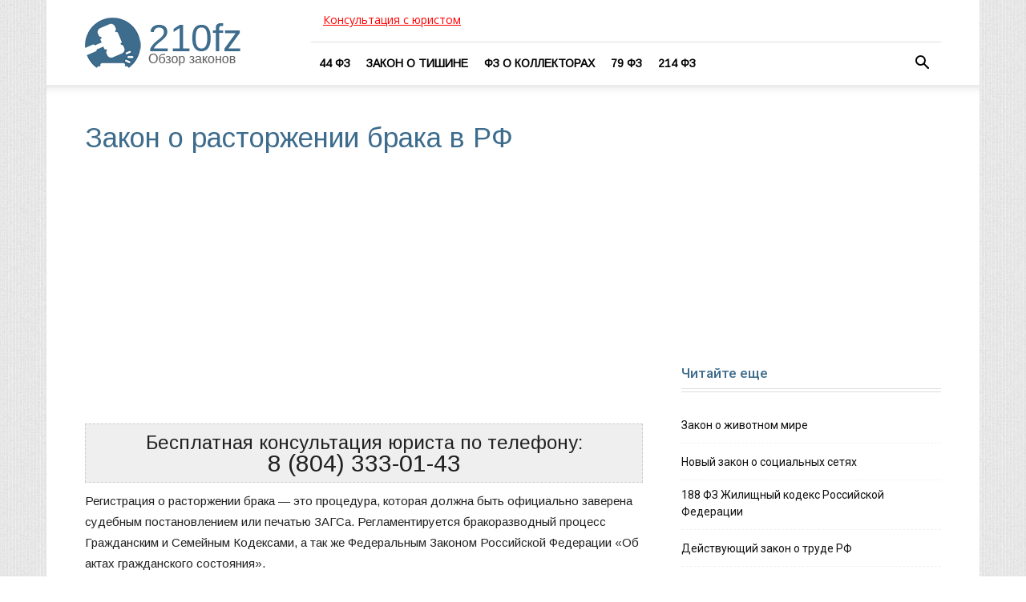

--- FILE ---
content_type: text/html; charset=UTF-8
request_url: https://210fz.ru/zakon-o-razvode/
body_size: 75845
content:
<!doctype html >
<!--[if IE 8]>    <html class="ie8" lang="en"> <![endif]-->
<!--[if IE 9]>    <html class="ie9" lang="en"> <![endif]-->
<!--[if gt IE 8]><!--> <html lang="ru-RU" prefix="og: http://ogp.me/ns#"> <!--<![endif]-->
<head>
    <title>Закон о разводе</title>
    <meta charset="UTF-8" />
    <meta name="viewport" content="width=device-width, initial-scale=1.0">
    <link rel="pingback" href="https://210fz.ru/xmlrpc.php" />
    <meta name='robots' content='max-image-preview:large' />
<meta property="og:image" content="https://210fz.ru/wp-content/uploads/2017/08/f44n20il336392.jpg" />
<!-- This site is optimized with the Yoast SEO plugin v8.4 - https://yoast.com/wordpress/plugins/seo/ -->
<meta name="description" content="Регистрация развода вступает в силу после истечения месяца со дня подачи прошения. Обязательно присутствие одного из супругов. "/>
<link rel="canonical" href="https://210fz.ru/zakon-o-razvode/" />
<meta property="og:locale" content="ru_RU" />
<meta property="og:type" content="article" />
<meta property="og:title" content="Закон о разводе" />
<meta property="og:description" content="Регистрация развода вступает в силу после истечения месяца со дня подачи прошения. Обязательно присутствие одного из супругов. " />
<meta property="og:url" content="https://210fz.ru/zakon-o-razvode/" />
<meta property="article:section" content="Законы" />
<meta property="article:published_time" content="2017-08-15T10:00:13+03:00" />
<meta property="article:modified_time" content="2018-07-18T12:58:36+03:00" />
<meta property="og:updated_time" content="2018-07-18T12:58:36+03:00" />
<meta property="og:image" content="https://210fz.ru/wp-content/uploads/2017/08/f44n20il336392.jpg" />
<meta property="og:image:secure_url" content="https://210fz.ru/wp-content/uploads/2017/08/f44n20il336392.jpg" />
<meta property="og:image:width" content="1350" />
<meta property="og:image:height" content="900" />
<meta name="twitter:card" content="summary" />
<meta name="twitter:description" content="Регистрация развода вступает в силу после истечения месяца со дня подачи прошения. Обязательно присутствие одного из супругов. " />
<meta name="twitter:title" content="Закон о разводе" />
<meta name="twitter:image" content="https://210fz.ru/wp-content/uploads/2017/08/f44n20il336392.jpg" />
<!-- / Yoast SEO plugin. -->

<link rel='stylesheet' id='wp-block-library-css'  href='https://210fz.ru/wp-includes/css/dist/block-library/style.min.css?ver=5.8.12' type='text/css' media='all' />
<link rel='stylesheet' id='wpdm-font-awesome-css'  href='https://210fz.ru/wp-content/plugins/download-manager/assets/fontawesome/css/all.min.css?ver=5.8.12' type='text/css' media='all' />
<link rel='stylesheet' id='wpdm-front-bootstrap-css'  href='https://210fz.ru/wp-content/plugins/download-manager/assets/bootstrap/css/bootstrap.min.css?ver=5.8.12' type='text/css' media='all' />
<link rel='stylesheet' id='wpdm-front-css'  href='https://210fz.ru/wp-content/plugins/download-manager/assets/css/front.css?ver=5.8.12' type='text/css' media='all' />
<link rel='stylesheet' id='toc-screen-css'  href='https://210fz.ru/wp-content/plugins/table-of-contents-plus/screen.min.css?ver=1509' type='text/css' media='all' />
<link rel='stylesheet' id='wp-postratings-css'  href='https://210fz.ru/wp-content/plugins/wp-postratings/css/postratings-css.css?ver=1.85' type='text/css' media='all' />
<link rel='stylesheet' id='redpic-blocks-css-css'  href='https://210fz.ru/wp-content/plugins/redpic-framework/assets/build/style-index.css?ver=1633337737' type='text/css' media='all' />
<link rel='stylesheet' id='google-fonts-style-css'  href='https://fonts.googleapis.com/css?family=Arimo%3A400%7COpen+Sans%3A300italic%2C400%2C400italic%2C600%2C600italic%2C700%7CRoboto%3A300%2C400%2C400italic%2C500%2C500italic%2C700%2C900&#038;subset=cyrillic&#038;ver=8.8.2' type='text/css' media='all' />
<link rel='stylesheet' id='td-theme-css'  href='https://210fz.ru/wp-content/themes/Newspaper/style.css?ver=8.8.2' type='text/css' media='all' />
<script type='text/javascript' src='https://210fz.ru/wp-includes/js/jquery/jquery.min.js?ver=3.6.0' id='jquery-core-js'></script>
<script type='text/javascript' src='https://210fz.ru/wp-content/plugins/download-manager/assets/bootstrap/js/bootstrap.bundle.min.js?ver=5.8.12' id='wpdm-front-bootstrap-js'></script>
<script type='text/javascript' id='frontjs-js-extra'>
/* <![CDATA[ */
var wpdm_url = {"home":"https:\/\/210fz.ru\/","site":"https:\/\/210fz.ru\/","ajax":"https:\/\/210fz.ru\/wp-admin\/admin-ajax.php"};
var wpdm_asset = {"spinner":"<i class=\"fas fa-sun fa-spin\"><\/i>"};
/* ]]> */
</script>
<script type='text/javascript' src='https://210fz.ru/wp-content/plugins/download-manager/assets/js/front.js?ver=5.8.12' id='frontjs-js'></script>
<script type='text/javascript' src='https://210fz.ru/wp-content/plugins/download-manager/assets/js/chosen.jquery.min.js?ver=5.8.12' id='jquery-choosen-js'></script>

        <script>
            var wpdm_site_url = 'https://210fz.ru/';
            var wpdm_home_url = 'https://210fz.ru/';
            var ajax_url = 'https://210fz.ru/wp-admin/admin-ajax.php';
            var wpdm_ajax_url = 'https://210fz.ru/wp-admin/admin-ajax.php';
            var wpdm_ajax_popup = '0';
        </script>
        <style>
            .wpdm-download-link.btn.btn-primary.{
                border-radius: 4px;
            }
        </style>


        <style type="text/css">div#toc_container {background: #efefef;border: 1px solid #efefef;width: 100%;}div#toc_container ul li {font-size: 100%;}</style><!-- Yandex.Metrika counter -->
<script type="text/javascript" >
    (function (d, w, c) {
        (w[c] = w[c] || []).push(function() {
            try {
                w.yaCounter45297582 = new Ya.Metrika({
                    id:45297582,
                    clickmap:true,
                    trackLinks:true,
                    accurateTrackBounce:true,
                    webvisor:true
                });
            } catch(e) { }
        });

        var n = d.getElementsByTagName("script")[0],
            s = d.createElement("script"),
            f = function () { n.parentNode.insertBefore(s, n); };
        s.type = "text/javascript";
        s.async = true;
        s.src = "https://mc.yandex.ru/metrika/watch.js";

        if (w.opera == "[object Opera]") {
            d.addEventListener("DOMContentLoaded", f, false);
        } else { f(); }
    })(document, window, "yandex_metrika_callbacks");
</script>
<noscript><div><img src="https://mc.yandex.ru/watch/45297582" style="position:absolute; left:-9999px;" alt="" /></div></noscript>
<!-- /Yandex.Metrika counter -->

<script async src="//pagead2.googlesyndication.com/pagead/js/adsbygoogle.js"></script>
<script>
     (adsbygoogle = window.adsbygoogle || []).push({
          google_ad_client: "ca-pub-4834240470501314",
          enable_page_level_ads: true
     });
</script>

<script async src="https://pagead2.googlesyndication.com/pagead/js/adsbygoogle.js?client=ca-pub-3288911270811274"
     crossorigin="anonymous"></script>
<!--[if lt IE 9]><script src="https://cdnjs.cloudflare.com/ajax/libs/html5shiv/3.7.3/html5shiv.js"></script><![endif]-->
    
<!-- JS generated by theme -->

<script>
    
    

	    var tdBlocksArray = []; //here we store all the items for the current page

	    //td_block class - each ajax block uses a object of this class for requests
	    function tdBlock() {
		    this.id = '';
		    this.block_type = 1; //block type id (1-234 etc)
		    this.atts = '';
		    this.td_column_number = '';
		    this.td_current_page = 1; //
		    this.post_count = 0; //from wp
		    this.found_posts = 0; //from wp
		    this.max_num_pages = 0; //from wp
		    this.td_filter_value = ''; //current live filter value
		    this.is_ajax_running = false;
		    this.td_user_action = ''; // load more or infinite loader (used by the animation)
		    this.header_color = '';
		    this.ajax_pagination_infinite_stop = ''; //show load more at page x
	    }


        // td_js_generator - mini detector
        (function(){
            var htmlTag = document.getElementsByTagName("html")[0];

	        if ( navigator.userAgent.indexOf("MSIE 10.0") > -1 ) {
                htmlTag.className += ' ie10';
            }

            if ( !!navigator.userAgent.match(/Trident.*rv\:11\./) ) {
                htmlTag.className += ' ie11';
            }

	        if ( navigator.userAgent.indexOf("Edge") > -1 ) {
                htmlTag.className += ' ieEdge';
            }

            if ( /(iPad|iPhone|iPod)/g.test(navigator.userAgent) ) {
                htmlTag.className += ' td-md-is-ios';
            }

            var user_agent = navigator.userAgent.toLowerCase();
            if ( user_agent.indexOf("android") > -1 ) {
                htmlTag.className += ' td-md-is-android';
            }

            if ( -1 !== navigator.userAgent.indexOf('Mac OS X')  ) {
                htmlTag.className += ' td-md-is-os-x';
            }

            if ( /chrom(e|ium)/.test(navigator.userAgent.toLowerCase()) ) {
               htmlTag.className += ' td-md-is-chrome';
            }

            if ( -1 !== navigator.userAgent.indexOf('Firefox') ) {
                htmlTag.className += ' td-md-is-firefox';
            }

            if ( -1 !== navigator.userAgent.indexOf('Safari') && -1 === navigator.userAgent.indexOf('Chrome') ) {
                htmlTag.className += ' td-md-is-safari';
            }

            if( -1 !== navigator.userAgent.indexOf('IEMobile') ){
                htmlTag.className += ' td-md-is-iemobile';
            }

        })();




        var tdLocalCache = {};

        ( function () {
            "use strict";

            tdLocalCache = {
                data: {},
                remove: function (resource_id) {
                    delete tdLocalCache.data[resource_id];
                },
                exist: function (resource_id) {
                    return tdLocalCache.data.hasOwnProperty(resource_id) && tdLocalCache.data[resource_id] !== null;
                },
                get: function (resource_id) {
                    return tdLocalCache.data[resource_id];
                },
                set: function (resource_id, cachedData) {
                    tdLocalCache.remove(resource_id);
                    tdLocalCache.data[resource_id] = cachedData;
                }
            };
        })();

    
    
var td_viewport_interval_list=[{"limitBottom":767,"sidebarWidth":228},{"limitBottom":1018,"sidebarWidth":300},{"limitBottom":1140,"sidebarWidth":324}];
var td_ajax_url="https:\/\/210fz.ru\/wp-admin\/admin-ajax.php?td_theme_name=Newspaper&v=8.8.2";
var td_get_template_directory_uri="https:\/\/210fz.ru\/wp-content\/themes\/Newspaper";
var tds_snap_menu="";
var tds_logo_on_sticky="";
var tds_header_style="8";
var td_please_wait="\u041f\u043e\u0436\u0430\u043b\u0443\u0439\u0441\u0442\u0430, \u043f\u043e\u0434\u043e\u0436\u0434\u0438\u0442\u0435...";
var td_email_user_pass_incorrect="\u041d\u0435\u0432\u0435\u0440\u043d\u043e\u0435 \u0438\u043c\u044f \u043f\u043e\u043b\u044c\u0437\u043e\u0432\u0430\u0442\u0435\u043b\u044f \u0438\u043b\u0438 \u043f\u0430\u0440\u043e\u043b\u044c!";
var td_email_user_incorrect="\u041d\u0435\u0432\u0435\u0440\u043d\u044b\u0439 \u0430\u0434\u0440\u0435\u0441 \u044d\u043b\u0435\u043a\u0442\u0440\u043e\u043d\u043d\u043e\u0439 \u043f\u043e\u0447\u0442\u044b \u0438\u043b\u0438 \u043f\u0430\u0440\u043e\u043b\u044c!";
var td_email_incorrect="\u041d\u0435\u0432\u0435\u0440\u043d\u044b\u0439 \u0430\u0434\u0440\u0435\u0441 \u044d\u043b\u0435\u043a\u0442\u0440\u043e\u043d\u043d\u043e\u0439 \u043f\u043e\u0447\u0442\u044b!";
var tds_more_articles_on_post_enable="";
var tds_more_articles_on_post_time_to_wait="";
var tds_more_articles_on_post_pages_distance_from_top=0;
var tds_theme_color_site_wide="#3e6c8d";
var tds_smart_sidebar="enabled";
var tdThemeName="Newspaper";
var td_magnific_popup_translation_tPrev="\u041f\u0440\u0435\u0434\u044b\u0434\u0443\u0449\u0438\u0439 (\u041a\u043d\u043e\u043f\u043a\u0430 \u0432\u043b\u0435\u0432\u043e)";
var td_magnific_popup_translation_tNext="\u0421\u043b\u0435\u0434\u0443\u044e\u0449\u0438\u0439 (\u041a\u043d\u043e\u043f\u043a\u0430 \u0432\u043f\u0440\u0430\u0432\u043e)";
var td_magnific_popup_translation_tCounter="%curr% \u0438\u0437 %total%";
var td_magnific_popup_translation_ajax_tError="\u0421\u043e\u0434\u0435\u0440\u0436\u0438\u043c\u043e\u0435 %url% \u043d\u0435 \u043c\u043e\u0436\u0435\u0442 \u0431\u044b\u0442\u044c \u0437\u0430\u0433\u0440\u0443\u0436\u0435\u043d\u043e.";
var td_magnific_popup_translation_image_tError="\u0418\u0437\u043e\u0431\u0440\u0430\u0436\u0435\u043d\u0438\u0435 #%curr% \u043d\u0435 \u0443\u0434\u0430\u043b\u043e\u0441\u044c \u0437\u0430\u0433\u0440\u0443\u0437\u0438\u0442\u044c.";
var tdDateNamesI18n={"month_names":["\u042f\u043d\u0432\u0430\u0440\u044c","\u0424\u0435\u0432\u0440\u0430\u043b\u044c","\u041c\u0430\u0440\u0442","\u0410\u043f\u0440\u0435\u043b\u044c","\u041c\u0430\u0439","\u0418\u044e\u043d\u044c","\u0418\u044e\u043b\u044c","\u0410\u0432\u0433\u0443\u0441\u0442","\u0421\u0435\u043d\u0442\u044f\u0431\u0440\u044c","\u041e\u043a\u0442\u044f\u0431\u0440\u044c","\u041d\u043e\u044f\u0431\u0440\u044c","\u0414\u0435\u043a\u0430\u0431\u0440\u044c"],"month_names_short":["\u042f\u043d\u0432","\u0424\u0435\u0432","\u041c\u0430\u0440","\u0410\u043f\u0440","\u041c\u0430\u0439","\u0418\u044e\u043d","\u0418\u044e\u043b","\u0410\u0432\u0433","\u0421\u0435\u043d","\u041e\u043a\u0442","\u041d\u043e\u044f","\u0414\u0435\u043a"],"day_names":["\u0412\u043e\u0441\u043a\u0440\u0435\u0441\u0435\u043d\u044c\u0435","\u041f\u043e\u043d\u0435\u0434\u0435\u043b\u044c\u043d\u0438\u043a","\u0412\u0442\u043e\u0440\u043d\u0438\u043a","\u0421\u0440\u0435\u0434\u0430","\u0427\u0435\u0442\u0432\u0435\u0440\u0433","\u041f\u044f\u0442\u043d\u0438\u0446\u0430","\u0421\u0443\u0431\u0431\u043e\u0442\u0430"],"day_names_short":["\u0412\u0441","\u041f\u043d","\u0412\u0442","\u0421\u0440","\u0427\u0442","\u041f\u0442","\u0421\u0431"]};
var td_ad_background_click_link="";
var td_ad_background_click_target="";
</script>


<!-- Header style compiled by theme -->

<style>
    

body {
	background-image:url("//ahrfn.com/wp-content/uploads/2017/05/textured-stripes-grey-seamless-patterns-for-website-background-300x136.jpg");
}

                                    @font-face {
                                      font-family: "FontAwesome";
                                      src: local("FontAwesome"), url("//210fz.ru/wp-content/uploads/2017/07/fontawesome-webfont.woff") format("woff");
                                    }
                                
.td-header-wrap .black-menu .sf-menu > .current-menu-item > a,
    .td-header-wrap .black-menu .sf-menu > .current-menu-ancestor > a,
    .td-header-wrap .black-menu .sf-menu > .current-category-ancestor > a,
    .td-header-wrap .black-menu .sf-menu > li > a:hover,
    .td-header-wrap .black-menu .sf-menu > .sfHover > a,
    .td-header-style-12 .td-header-menu-wrap-full,
    .sf-menu > .current-menu-item > a:after,
    .sf-menu > .current-menu-ancestor > a:after,
    .sf-menu > .current-category-ancestor > a:after,
    .sf-menu > li:hover > a:after,
    .sf-menu > .sfHover > a:after,
    .td-header-style-12 .td-affix,
    .header-search-wrap .td-drop-down-search:after,
    .header-search-wrap .td-drop-down-search .btn:hover,
    input[type=submit]:hover,
    .td-read-more a,
    .td-post-category:hover,
    .td-grid-style-1.td-hover-1 .td-big-grid-post:hover .td-post-category,
    .td-grid-style-5.td-hover-1 .td-big-grid-post:hover .td-post-category,
    .td_top_authors .td-active .td-author-post-count,
    .td_top_authors .td-active .td-author-comments-count,
    .td_top_authors .td_mod_wrap:hover .td-author-post-count,
    .td_top_authors .td_mod_wrap:hover .td-author-comments-count,
    .td-404-sub-sub-title a:hover,
    .td-search-form-widget .wpb_button:hover,
    .td-rating-bar-wrap div,
    .td_category_template_3 .td-current-sub-category,
    .dropcap,
    .td_wrapper_video_playlist .td_video_controls_playlist_wrapper,
    .wpb_default,
    .wpb_default:hover,
    .td-left-smart-list:hover,
    .td-right-smart-list:hover,
    .woocommerce-checkout .woocommerce input.button:hover,
    .woocommerce-page .woocommerce a.button:hover,
    .woocommerce-account div.woocommerce .button:hover,
    #bbpress-forums button:hover,
    .bbp_widget_login .button:hover,
    .td-footer-wrapper .td-post-category,
    .td-footer-wrapper .widget_product_search input[type="submit"]:hover,
    .woocommerce .product a.button:hover,
    .woocommerce .product #respond input#submit:hover,
    .woocommerce .checkout input#place_order:hover,
    .woocommerce .woocommerce.widget .button:hover,
    .single-product .product .summary .cart .button:hover,
    .woocommerce-cart .woocommerce table.cart .button:hover,
    .woocommerce-cart .woocommerce .shipping-calculator-form .button:hover,
    .td-next-prev-wrap a:hover,
    .td-load-more-wrap a:hover,
    .td-post-small-box a:hover,
    .page-nav .current,
    .page-nav:first-child > div,
    .td_category_template_8 .td-category-header .td-category a.td-current-sub-category,
    .td_category_template_4 .td-category-siblings .td-category a:hover,
    #bbpress-forums .bbp-pagination .current,
    #bbpress-forums #bbp-single-user-details #bbp-user-navigation li.current a,
    .td-theme-slider:hover .slide-meta-cat a,
    a.vc_btn-black:hover,
    .td-trending-now-wrapper:hover .td-trending-now-title,
    .td-scroll-up,
    .td-smart-list-button:hover,
    .td-weather-information:before,
    .td-weather-week:before,
    .td_block_exchange .td-exchange-header:before,
    .td_block_big_grid_9.td-grid-style-1 .td-post-category,
    .td_block_big_grid_9.td-grid-style-5 .td-post-category,
    .td-grid-style-6.td-hover-1 .td-module-thumb:after,
    .td-pulldown-syle-2 .td-subcat-dropdown ul:after,
    .td_block_template_9 .td-block-title:after,
    .td_block_template_15 .td-block-title:before,
    div.wpforms-container .wpforms-form div.wpforms-submit-container button[type=submit] {
        background-color: #3e6c8d;
    }

    .td_block_template_4 .td-related-title .td-cur-simple-item:before {
        border-color: #3e6c8d transparent transparent transparent !important;
    }

    .woocommerce .woocommerce-message .button:hover,
    .woocommerce .woocommerce-error .button:hover,
    .woocommerce .woocommerce-info .button:hover {
        background-color: #3e6c8d !important;
    }
    
    
    .td_block_template_4 .td-related-title .td-cur-simple-item,
    .td_block_template_3 .td-related-title .td-cur-simple-item,
    .td_block_template_9 .td-related-title:after {
        background-color: #3e6c8d;
    }

    .woocommerce .product .onsale,
    .woocommerce.widget .ui-slider .ui-slider-handle {
        background: none #3e6c8d;
    }

    .woocommerce.widget.widget_layered_nav_filters ul li a {
        background: none repeat scroll 0 0 #3e6c8d !important;
    }

    a,
    cite a:hover,
    .td_mega_menu_sub_cats .cur-sub-cat,
    .td-mega-span h3 a:hover,
    .td_mod_mega_menu:hover .entry-title a,
    .header-search-wrap .result-msg a:hover,
    .td-header-top-menu .td-drop-down-search .td_module_wrap:hover .entry-title a,
    .td-header-top-menu .td-icon-search:hover,
    .td-header-wrap .result-msg a:hover,
    .top-header-menu li a:hover,
    .top-header-menu .current-menu-item > a,
    .top-header-menu .current-menu-ancestor > a,
    .top-header-menu .current-category-ancestor > a,
    .td-social-icon-wrap > a:hover,
    .td-header-sp-top-widget .td-social-icon-wrap a:hover,
    .td-page-content blockquote p,
    .td-post-content blockquote p,
    .mce-content-body blockquote p,
    .comment-content blockquote p,
    .wpb_text_column blockquote p,
    .td_block_text_with_title blockquote p,
    .td_module_wrap:hover .entry-title a,
    .td-subcat-filter .td-subcat-list a:hover,
    .td-subcat-filter .td-subcat-dropdown a:hover,
    .td_quote_on_blocks,
    .dropcap2,
    .dropcap3,
    .td_top_authors .td-active .td-authors-name a,
    .td_top_authors .td_mod_wrap:hover .td-authors-name a,
    .td-post-next-prev-content a:hover,
    .author-box-wrap .td-author-social a:hover,
    .td-author-name a:hover,
    .td-author-url a:hover,
    .td_mod_related_posts:hover h3 > a,
    .td-post-template-11 .td-related-title .td-related-left:hover,
    .td-post-template-11 .td-related-title .td-related-right:hover,
    .td-post-template-11 .td-related-title .td-cur-simple-item,
    .td-post-template-11 .td_block_related_posts .td-next-prev-wrap a:hover,
    .comment-reply-link:hover,
    .logged-in-as a:hover,
    #cancel-comment-reply-link:hover,
    .td-search-query,
    .td-category-header .td-pulldown-category-filter-link:hover,
    .td-category-siblings .td-subcat-dropdown a:hover,
    .td-category-siblings .td-subcat-dropdown a.td-current-sub-category,
    .widget a:hover,
    .td_wp_recentcomments a:hover,
    .archive .widget_archive .current,
    .archive .widget_archive .current a,
    .widget_calendar tfoot a:hover,
    .woocommerce a.added_to_cart:hover,
    .woocommerce-account .woocommerce-MyAccount-navigation a:hover,
    #bbpress-forums li.bbp-header .bbp-reply-content span a:hover,
    #bbpress-forums .bbp-forum-freshness a:hover,
    #bbpress-forums .bbp-topic-freshness a:hover,
    #bbpress-forums .bbp-forums-list li a:hover,
    #bbpress-forums .bbp-forum-title:hover,
    #bbpress-forums .bbp-topic-permalink:hover,
    #bbpress-forums .bbp-topic-started-by a:hover,
    #bbpress-forums .bbp-topic-started-in a:hover,
    #bbpress-forums .bbp-body .super-sticky li.bbp-topic-title .bbp-topic-permalink,
    #bbpress-forums .bbp-body .sticky li.bbp-topic-title .bbp-topic-permalink,
    .widget_display_replies .bbp-author-name,
    .widget_display_topics .bbp-author-name,
    .footer-text-wrap .footer-email-wrap a,
    .td-subfooter-menu li a:hover,
    .footer-social-wrap a:hover,
    a.vc_btn-black:hover,
    .td-smart-list-dropdown-wrap .td-smart-list-button:hover,
    .td_module_17 .td-read-more a:hover,
    .td_module_18 .td-read-more a:hover,
    .td_module_19 .td-post-author-name a:hover,
    .td-instagram-user a,
    .td-pulldown-syle-2 .td-subcat-dropdown:hover .td-subcat-more span,
    .td-pulldown-syle-2 .td-subcat-dropdown:hover .td-subcat-more i,
    .td-pulldown-syle-3 .td-subcat-dropdown:hover .td-subcat-more span,
    .td-pulldown-syle-3 .td-subcat-dropdown:hover .td-subcat-more i,
    .td-block-title-wrap .td-wrapper-pulldown-filter .td-pulldown-filter-display-option:hover,
    .td-block-title-wrap .td-wrapper-pulldown-filter .td-pulldown-filter-display-option:hover i,
    .td-block-title-wrap .td-wrapper-pulldown-filter .td-pulldown-filter-link:hover,
    .td-block-title-wrap .td-wrapper-pulldown-filter .td-pulldown-filter-item .td-cur-simple-item,
    .td_block_template_2 .td-related-title .td-cur-simple-item,
    .td_block_template_5 .td-related-title .td-cur-simple-item,
    .td_block_template_6 .td-related-title .td-cur-simple-item,
    .td_block_template_7 .td-related-title .td-cur-simple-item,
    .td_block_template_8 .td-related-title .td-cur-simple-item,
    .td_block_template_9 .td-related-title .td-cur-simple-item,
    .td_block_template_10 .td-related-title .td-cur-simple-item,
    .td_block_template_11 .td-related-title .td-cur-simple-item,
    .td_block_template_12 .td-related-title .td-cur-simple-item,
    .td_block_template_13 .td-related-title .td-cur-simple-item,
    .td_block_template_14 .td-related-title .td-cur-simple-item,
    .td_block_template_15 .td-related-title .td-cur-simple-item,
    .td_block_template_16 .td-related-title .td-cur-simple-item,
    .td_block_template_17 .td-related-title .td-cur-simple-item,
    .td-theme-wrap .sf-menu ul .td-menu-item > a:hover,
    .td-theme-wrap .sf-menu ul .sfHover > a,
    .td-theme-wrap .sf-menu ul .current-menu-ancestor > a,
    .td-theme-wrap .sf-menu ul .current-category-ancestor > a,
    .td-theme-wrap .sf-menu ul .current-menu-item > a,
    .td_outlined_btn {
        color: #3e6c8d;
    }

    a.vc_btn-black.vc_btn_square_outlined:hover,
    a.vc_btn-black.vc_btn_outlined:hover,
    .td-mega-menu-page .wpb_content_element ul li a:hover,
    .td-theme-wrap .td-aj-search-results .td_module_wrap:hover .entry-title a,
    .td-theme-wrap .header-search-wrap .result-msg a:hover {
        color: #3e6c8d !important;
    }

    .td-next-prev-wrap a:hover,
    .td-load-more-wrap a:hover,
    .td-post-small-box a:hover,
    .page-nav .current,
    .page-nav:first-child > div,
    .td_category_template_8 .td-category-header .td-category a.td-current-sub-category,
    .td_category_template_4 .td-category-siblings .td-category a:hover,
    #bbpress-forums .bbp-pagination .current,
    .post .td_quote_box,
    .page .td_quote_box,
    a.vc_btn-black:hover,
    .td_block_template_5 .td-block-title > *,
    .td_outlined_btn {
        border-color: #3e6c8d;
    }

    .td_wrapper_video_playlist .td_video_currently_playing:after {
        border-color: #3e6c8d !important;
    }

    .header-search-wrap .td-drop-down-search:before {
        border-color: transparent transparent #3e6c8d transparent;
    }

    .block-title > span,
    .block-title > a,
    .block-title > label,
    .widgettitle,
    .widgettitle:after,
    .td-trending-now-title,
    .td-trending-now-wrapper:hover .td-trending-now-title,
    .wpb_tabs li.ui-tabs-active a,
    .wpb_tabs li:hover a,
    .vc_tta-container .vc_tta-color-grey.vc_tta-tabs-position-top.vc_tta-style-classic .vc_tta-tabs-container .vc_tta-tab.vc_active > a,
    .vc_tta-container .vc_tta-color-grey.vc_tta-tabs-position-top.vc_tta-style-classic .vc_tta-tabs-container .vc_tta-tab:hover > a,
    .td_block_template_1 .td-related-title .td-cur-simple-item,
    .woocommerce .product .products h2:not(.woocommerce-loop-product__title),
    .td-subcat-filter .td-subcat-dropdown:hover .td-subcat-more, 
    .td_3D_btn,
    .td_shadow_btn,
    .td_default_btn,
    .td_round_btn, 
    .td_outlined_btn:hover {
    	background-color: #3e6c8d;
    }

    .woocommerce div.product .woocommerce-tabs ul.tabs li.active {
    	background-color: #3e6c8d !important;
    }

    .block-title,
    .td_block_template_1 .td-related-title,
    .wpb_tabs .wpb_tabs_nav,
    .vc_tta-container .vc_tta-color-grey.vc_tta-tabs-position-top.vc_tta-style-classic .vc_tta-tabs-container,
    .woocommerce div.product .woocommerce-tabs ul.tabs:before {
        border-color: #3e6c8d;
    }
    .td_block_wrap .td-subcat-item a.td-cur-simple-item {
	    color: #3e6c8d;
	}


    
    .td-grid-style-4 .entry-title
    {
        background-color: rgba(62, 108, 141, 0.7);
    }

    
    .td-theme-wrap .block-title > span,
    .td-theme-wrap .block-title > span > a,
    .td-theme-wrap .widget_rss .block-title .rsswidget,
    .td-theme-wrap .block-title > a,
    .widgettitle,
    .widgettitle > a,
    .td-trending-now-title,
    .wpb_tabs li.ui-tabs-active a,
    .wpb_tabs li:hover a,
    .vc_tta-container .vc_tta-color-grey.vc_tta-tabs-position-top.vc_tta-style-classic .vc_tta-tabs-container .vc_tta-tab.vc_active > a,
    .vc_tta-container .vc_tta-color-grey.vc_tta-tabs-position-top.vc_tta-style-classic .vc_tta-tabs-container .vc_tta-tab:hover > a,
    .td-related-title .td-cur-simple-item,
    .woocommerce div.product .woocommerce-tabs ul.tabs li.active,
    .woocommerce .product .products h2:not(.woocommerce-loop-product__title),
    .td-theme-wrap .td_block_template_2 .td-block-title > *,
    .td-theme-wrap .td_block_template_3 .td-block-title > *,
    .td-theme-wrap .td_block_template_4 .td-block-title > *,
    .td-theme-wrap .td_block_template_5 .td-block-title > *,
    .td-theme-wrap .td_block_template_6 .td-block-title > *,
    .td-theme-wrap .td_block_template_6 .td-block-title:before,
    .td-theme-wrap .td_block_template_7 .td-block-title > *,
    .td-theme-wrap .td_block_template_8 .td-block-title > *,
    .td-theme-wrap .td_block_template_9 .td-block-title > *,
    .td-theme-wrap .td_block_template_10 .td-block-title > *,
    .td-theme-wrap .td_block_template_11 .td-block-title > *,
    .td-theme-wrap .td_block_template_12 .td-block-title > *,
    .td-theme-wrap .td_block_template_13 .td-block-title > span,
    .td-theme-wrap .td_block_template_13 .td-block-title > a,
    .td-theme-wrap .td_block_template_14 .td-block-title > *,
    .td-theme-wrap .td_block_template_14 .td-block-title-wrap .td-wrapper-pulldown-filter .td-pulldown-filter-display-option,
    .td-theme-wrap .td_block_template_14 .td-block-title-wrap .td-wrapper-pulldown-filter .td-pulldown-filter-display-option i,
    .td-theme-wrap .td_block_template_14 .td-block-title-wrap .td-wrapper-pulldown-filter .td-pulldown-filter-display-option:hover,
    .td-theme-wrap .td_block_template_14 .td-block-title-wrap .td-wrapper-pulldown-filter .td-pulldown-filter-display-option:hover i,
    .td-theme-wrap .td_block_template_15 .td-block-title > *,
    .td-theme-wrap .td_block_template_15 .td-block-title-wrap .td-wrapper-pulldown-filter,
    .td-theme-wrap .td_block_template_15 .td-block-title-wrap .td-wrapper-pulldown-filter i,
    .td-theme-wrap .td_block_template_16 .td-block-title > *,
    .td-theme-wrap .td_block_template_17 .td-block-title > * {
    	color: #3e6c8d;
    }


    
    .post .td-post-header .entry-title {
        color: #3e6c8d;
    }
    .td_module_15 .entry-title a {
        color: #3e6c8d;
    }

    
    .td-post-content h1,
    .td-post-content h2,
    .td-post-content h3,
    .td-post-content h4,
    .td-post-content h5,
    .td-post-content h6 {
    	color: #3e6c8d;
    }

    
    ul.sf-menu > .td-menu-item > a,
    .td-theme-wrap .td-header-menu-social {
        font-family:Arimo;
	text-transform:uppercase;
	
    }
    
	.post .td-post-header .entry-title {
		font-family:Arimo;
	
	}
    
    .td-post-template-default .td-post-header .entry-title {
        font-size:35px;
	line-height:44px;
	
    }
    
    .td-post-content p,
    .td-post-content {
        font-family:Arimo;
	
    }
</style>

<meta name="generator" content="WordPress Download Manager 3.0.97" />
            <style>
                                @import url('https://fonts.googleapis.com/css?family=Rubik:400,500');
                


                .w3eden .fetfont,
                .w3eden .btn,
                .w3eden .btn.wpdm-front h3.title,
                .w3eden .wpdm-social-lock-box .IN-widget a span:last-child,
                .w3eden #xfilelist .panel-heading,
                .w3eden .wpdm-frontend-tabs a,
                .w3eden .alert:before,
                .w3eden .panel .panel-heading,
                .w3eden .discount-msg,
                .w3eden .panel.dashboard-panel h3,
                .w3eden #wpdm-dashboard-sidebar .list-group-item,
                .w3eden #package-description .wp-switch-editor,
                .w3eden .w3eden.author-dashbboard .nav.nav-tabs li a,
                .w3eden .wpdm_cart thead th,
                .w3eden #csp .list-group-item,
                .w3eden .modal-title {
                    font-family: Rubik, -apple-system, BlinkMacSystemFont, "Segoe UI", Roboto, Helvetica, Arial, sans-serif, "Apple Color Emoji", "Segoe UI Emoji", "Segoe UI Symbol";
                    text-transform: uppercase;
                    font-weight: 500;
                }
                .w3eden #csp .list-group-item{
                    text-transform: unset;
                }
            </style>
                    <style>

            :root{
                --color-primary: #4a8eff;
                --color-primary-rgb: 74, 142, 255;
                --color-primary-hover: #4a8eff;
                --color-primary-active: #4a8eff;
                --color-secondary: #4a8eff;
                --color-secondary-rgb: 74, 142, 255;
                --color-secondary-hover: #4a8eff;
                --color-secondary-active: #4a8eff;
                --color-success: #18ce0f;
                --color-success-rgb: 24, 206, 15;
                --color-success-hover: #4a8eff;
                --color-success-active: #4a8eff;
                --color-info: #2CA8FF;
                --color-info-rgb: 44, 168, 255;
                --color-info-hover: #2CA8FF;
                --color-info-active: #2CA8FF;
                --color-warning: #f29e0f;
                --color-warning-rgb: 242, 158, 15;
                --color-warning-hover: orange;
                --color-warning-active: orange;
                --color-danger: #ff5062;
                --color-danger-rgb: 255, 80, 98;
                --color-danger-hover: #ff5062;
                --color-danger-active: #ff5062;
                --color-green: #30b570;
                --color-blue: #0073ff;
                --color-purple: #8557D3;
                --color-red: #ff5062;
                --color-muted: rgba(69, 89, 122, 0.6);
                --wpdm-font: Rubik, -apple-system, BlinkMacSystemFont, "Segoe UI", Roboto, Helvetica, Arial, sans-serif, "Apple Color Emoji", "Segoe UI Emoji", "Segoe UI Symbol";
            }
            .wpdm-download-link.btn.btn-primary{
                border-radius: 4px;
            }


        </style>
        </head>

<body class="post-template-default single single-post postid-3927 single-format-standard zakon-o-razvode global-block-template-16 td-boxed-layout" itemscope="itemscope" itemtype="https://schema.org/WebPage">

        <div class="td-scroll-up"><i class="td-icon-menu-up"></i></div>
    
    <div class="td-menu-background"></div>
<div id="td-mobile-nav">
    <div class="td-mobile-container">
        <!-- mobile menu top section -->
        <div class="td-menu-socials-wrap">
            <!-- socials -->
            <div class="td-menu-socials">
                            </div>
            <!-- close button -->
            <div class="td-mobile-close">
                <a href="#"><i class="td-icon-close-mobile"></i></a>
            </div>
        </div>

        <!-- login section -->
        
        <!-- menu section -->
        <div class="td-mobile-content">
            <div class="menu-menu-container"><ul id="menu-menu" class="td-mobile-main-menu"><li id="menu-item-1220" class="menu-item menu-item-type-custom menu-item-object-custom menu-item-first menu-item-1220"><a href="/fz-44-o-goszakupkax/">44 ФЗ</a></li>
<li id="menu-item-1221" class="menu-item menu-item-type-custom menu-item-object-custom menu-item-1221"><a href="/zakon-o-tishine/">Закон о тишине</a></li>
<li id="menu-item-1223" class="menu-item menu-item-type-custom menu-item-object-custom menu-item-1223"><a href="/fz-o-kollektorskoj-deyatelnosti/">ФЗ о коллекторах</a></li>
<li id="menu-item-1224" class="menu-item menu-item-type-custom menu-item-object-custom menu-item-1224"><a href="/79-fz-o-gosudarstvennoj-grazhdanskoj-sluzhbe-v-rossijskoj-federacii/">79 ФЗ</a></li>
<li id="menu-item-1226" class="menu-item menu-item-type-custom menu-item-object-custom menu-item-1226"><a href="/214-fz-ob-uchastii-v-dolevom-stroitelstve-mnogokvartirnyx-domov/">214 ФЗ</a></li>
</ul></div>        </div>
    </div>

    <!-- register/login section -->
    </div>    <div class="td-search-background"></div>
<div class="td-search-wrap-mob">
	<div class="td-drop-down-search" aria-labelledby="td-header-search-button">
		<form method="get" class="td-search-form" action="https://210fz.ru/">
			<!-- close button -->
			<div class="td-search-close">
				<a href="#"><i class="td-icon-close-mobile"></i></a>
			</div>
			<div role="search" class="td-search-input">
				<span>Поиск</span>
				<input id="td-header-search-mob" type="text" value="" name="s" autocomplete="off" />
			</div>
		</form>
		<div id="td-aj-search-mob"></div>
	</div>
</div>    
    
    <div id="td-outer-wrap" class="td-theme-wrap">
    
        <!--
Header style 8
-->


<div class="td-header-wrap td-header-style-8 ">
    
    <div class="td-container ">
        <div class="td-header-sp-logo">
                        <a class="td-main-logo" href="https://210fz.ru/">
                <img src="//210fz.ru/wp-content/uploads/2017/07/logo.png" alt=""/>
                <span class="td-visual-hidden"></span>
            </a>
                </div>
    </div>
    <div class="td-header-top-menu-full td-container-wrap ">
        <div class="td-container">
            <div class="td-header-row td-header-top-menu">
                
    <div class="top-bar-style-1">
        
<div class="td-header-sp-top-menu">


	<div class="menu-top-container"><ul id="menu-topmenu" class="top-header-menu"><li id="menu-item-5271" class="consult_lead menu-item menu-item-type-post_type menu-item-object-page menu-item-first td-menu-item td-normal-menu menu-item-5271"><a href="https://210fz.ru/consult/">Консультация с юристом</a></li>
</ul></div></div>
        <div class="td-header-sp-top-widget">
    
    </div>    </div>

<!-- LOGIN MODAL -->
            </div>
        </div>
    </div>
    <div class="td-header-menu-wrap-full td-container-wrap ">
        
        <div class="td-header-menu-wrap td-header-gradient ">
            <div class="td-container">
                <div class="td-header-row td-header-main-menu">
                    <div id="td-header-menu" role="navigation">
    <div id="td-top-mobile-toggle"><a href="#"><i class="td-icon-font td-icon-mobile"></i></a></div>
    <div class="td-main-menu-logo td-logo-in-header">
        		<a class="td-mobile-logo td-sticky-disable" href="https://210fz.ru/">
			<img src="//210fz.ru/wp-content/uploads/2017/07/dark.png" alt=""/>
		</a>
			<a class="td-header-logo td-sticky-disable" href="https://210fz.ru/">
			<img src="//210fz.ru/wp-content/uploads/2017/07/logo.png" alt=""/>
		</a>
	    </div>
    <div class="menu-menu-container"><ul id="menu-menu-1" class="sf-menu"><li class="menu-item menu-item-type-custom menu-item-object-custom menu-item-first td-menu-item td-normal-menu menu-item-1220"><a href="/fz-44-o-goszakupkax/">44 ФЗ</a></li>
<li class="menu-item menu-item-type-custom menu-item-object-custom td-menu-item td-normal-menu menu-item-1221"><a href="/zakon-o-tishine/">Закон о тишине</a></li>
<li class="menu-item menu-item-type-custom menu-item-object-custom td-menu-item td-normal-menu menu-item-1223"><a href="/fz-o-kollektorskoj-deyatelnosti/">ФЗ о коллекторах</a></li>
<li class="menu-item menu-item-type-custom menu-item-object-custom td-menu-item td-normal-menu menu-item-1224"><a href="/79-fz-o-gosudarstvennoj-grazhdanskoj-sluzhbe-v-rossijskoj-federacii/">79 ФЗ</a></li>
<li class="menu-item menu-item-type-custom menu-item-object-custom td-menu-item td-normal-menu menu-item-1226"><a href="/214-fz-ob-uchastii-v-dolevom-stroitelstve-mnogokvartirnyx-domov/">214 ФЗ</a></li>
</ul></div></div>


    <div class="header-search-wrap">
        <div class="td-search-btns-wrap">
            <a id="td-header-search-button" href="#" role="button" class="dropdown-toggle " data-toggle="dropdown"><i class="td-icon-search"></i></a>
            <a id="td-header-search-button-mob" href="#" role="button" class="dropdown-toggle " data-toggle="dropdown"><i class="td-icon-search"></i></a>
        </div>

        <div class="td-drop-down-search" aria-labelledby="td-header-search-button">
            <form method="get" class="td-search-form" action="https://210fz.ru/">
                <div role="search" class="td-head-form-search-wrap">
                    <input id="td-header-search" type="text" value="" name="s" autocomplete="off" /><input class="wpb_button wpb_btn-inverse btn" type="submit" id="td-header-search-top" value="Поиск" />
                </div>
            </form>
            <div id="td-aj-search"></div>
        </div>
    </div>
                </div>
            </div>
        </div>
    </div>

    
</div><div class="td-main-content-wrap td-container-wrap">

    <div class="td-container td-post-template-default ">
        <div class="td-crumb-container"></div>

        <div class="td-pb-row">
                                    <div class="td-pb-span8 td-main-content" role="main">
                            <div class="td-ss-main-content">
                                
    <article id="post-3927" class="post-3927 post type-post status-publish format-standard has-post-thumbnail hentry category-zakon" itemscope itemtype="https://schema.org/Article">
        <div class="td-post-header">

            
            <header class="td-post-title">
                <h1 class="entry-title">Закон о расторжении брака в РФ</h1>

                

                <div class="td-module-meta-info">
                                                                                                </div>

            </header>

        </div>

        

        <div class="td-post-content">

        
        <div><div style="margin:10px 0;">
<!-- 210fz context -->
<ins class="adsbygoogle"
     style="display:block"
     data-ad-client="ca-pub-3288911270811274"
     data-ad-slot="7788516216"
     data-ad-format="auto"
     data-full-width-responsive="true"></ins>
<script>
     (adsbygoogle = window.adsbygoogle || []).push({});
</script>
</div>
<div style="padding:10px 0; border:#ccc 1px dashed; margin:0 0 10px 0; background:#efefef">
	<div style="font-size:24px; text-align:center">
		Бесплатная консультация юриста по телефону:
	</div>
	<div style="font-size:30px; text-align:center">
		<a href="tel:+78043330143">8 (804) 333-01-43</a>
	</div>
</div></div><p>Регистрация о расторжении брака &#8212; это процедура, которая должна быть официально заверена судебным постановлением или печатью ЗАГСа. Регламентируется бракоразводный процесс Гражданским и Семейным Кодексами, а так же Федеральным Законом Российской Федерации &#171;Об актах гражданского состояния&#187;.</p>
<div id="toc_container" class="no_bullets"><p class="toc_title">Содержание</p><ul class="toc_list"><li><a href="#i"><span class="toc_number toc_depth_1">1</span> Порядок расторжения брака по закону в РФ</a><ul><li><a href="#i-2"><span class="toc_number toc_depth_2">1.1</span> Изменения в процедуре развода</a></li><li><a href="#i-3"><span class="toc_number toc_depth_2">1.2</span> Стоимость и необходимые документы</a></li></ul></li><li><a href="#i-4"><span class="toc_number toc_depth_1">2</span> Развод с детьми по новому закону</a></li></ul></div>
<h2 class="western"><span id="i">Порядок расторжения брака по закону в РФ</span></h2>
<p>Федеральный Закон о разводе 143 был издан Государственной Думой и одобрен Советом Федерации в 1997 году. Полагается, что основаниями для расторжения супружеского союза является соответствующее письменное прошение, подписанное супругами. Документ заверенный в односторонним решением передается в суд, и процедура занимает гораздо дольше времени. Также веским основанием для регистрации развода является заключение судебной палаты.</p>
<p>Постановление регистрируется в местных органах регистрирования актов гражданского состояния.</p>
<p>Развод, на основании взаимного согласия, когда супруги не имеют детей в браке, оформляется в ЗАГСе.  Выдается свидетельство о регистрации расторжения супружеского союза на основаниях письменного прошения, с указанием причины.</p>
<p>Документ о желании развода одного из супругов может содержать следующие причины:</p>
<ul>
<li>муж/жена на основании постановления суда определены как без вести пропавшие;</li>
<li>обвинен в совершении преступления и лишен свободы на 3 года и больший срок;</li>
<li>признан нетрудоспособным по решению суда.</li>
</ul>
<p>В документе о желании расторгнуть супружеский союз требуется указать личные сведения, паспортные данные, информацию о наличии общих детей, возраст детей, причину развода и копию решения судебной палаты по вышеизложенным причинам (статья № 34, пункт 2 ФЗ-143).</p>
<p><strong><em>Регистрация процесса вступает в силу после истечения месяца со дня подачи прошения. Обязательно присутствие одного из супругов. </em></strong></p>
<p>Если бракоразводный процесс рассматривается через суд, у ответчика уточнят наличие добровольного согласия на процедуру. В случае положительного ответа, брак расторгается. Если согласия нет &#8212; судья будет выяснять причины, по которым невозможно сохранить семью, и установит срок для примирения до трех месяцев. В последующем заседании суда супружеский союз расторгается. Это решение необходимо предоставить в ЗАГС по месту прописки и получить на руки свидетельство о гражданском состоянии.</p><div><div style="margin:10px 0">

<!-- 210fz context -->
<ins class="adsbygoogle"
     style="display:block"
     data-ad-client="ca-pub-3288911270811274"
     data-ad-slot="7788516216"
     data-ad-format="auto"
     data-full-width-responsive="true"></ins>
<script>
     (adsbygoogle = window.adsbygoogle || []).push({});
</script>
		
</div></div>
<div style="clear:both; margin-top:0em; margin-bottom:1em;"><a href="https://210fz.ru/fz-159-ob-osobennostyax-otchuzhdeniya-nedvizhimogo-imushhestva/" target="_blank" class="u65e1d5a22c8f812286f8dace679ea534"><!-- INLINE RELATED POSTS 1/1 //--><style> .u65e1d5a22c8f812286f8dace679ea534 { padding:0px; margin: 0; padding-top:1em!important; padding-bottom:1em!important; width:100%; display: block; font-weight:bold; background-color:inherit; border:0!important; border-left:4px solid inherit!important; text-decoration:none; } .u65e1d5a22c8f812286f8dace679ea534:active, .u65e1d5a22c8f812286f8dace679ea534:hover { opacity: 1; transition: opacity 250ms; webkit-transition: opacity 250ms; text-decoration:none; } .u65e1d5a22c8f812286f8dace679ea534 { transition: background-color 250ms; webkit-transition: background-color 250ms; opacity: 1; transition: opacity 250ms; webkit-transition: opacity 250ms; } .u65e1d5a22c8f812286f8dace679ea534 .ctaText { font-weight:bold; color:inherit; text-decoration:none; font-size: 16px; } .u65e1d5a22c8f812286f8dace679ea534 .postTitle { color:inherit; text-decoration: underline!important; font-size: 16px; } .u65e1d5a22c8f812286f8dace679ea534:hover .postTitle { text-decoration: underline!important; } </style><div style="padding-left:1em; padding-right:1em;"><span class="ctaText">Ознакомьтесь</span>&nbsp; <span class="postTitle">ФЗ-159 "Об особенностях отчуждения недвижимого имущества" с изменениями</span></div></a></div><p>Изучите более детально положения закона <a href="https://210fz.ru/fz-ob-aktax-grazhdanskogo-sostoyaniya/">143 об актах гражданского состояния в последней редакции</a>.</p>
<h3 class="western"><span id="i-2">Изменения в процедуре развода</span></h3>
<p>Последние изменения в закон о процессе развода вносились 23 июня 2016 года, в статью № 10 ФЗ О разводе. Были внесены правки в размере государственной пошлины за расторжение брака. Так же, последние изменения затронули процедуру развода с гражданами других государств.</p>
<p>Расторжение брака с иностранцем производится также в суде. Рассматриваются и заявления, когда оба супруга проживают заграницей. В таком случае применяется Российское законодательство. Развод считается действительным, если установлен факт, что дальнейшая супружеская жизнь и сохранение семьи невозможны по ряду причин.</p>
<h3 class="western"><span id="i-3">Стоимость и необходимые документы</span></h3>
<p>В статье №10 Федерального Закона &#171;Об актах гражданского состояния&#187; говорится о том, что для расторжения брака необходимо уплатить государственную пошлину установленную законодательством РФ.</p>
<p>По новому закону о разводе в 2017 года уплата за развод составляет:</p>
<ul>
<li>650 рублей при обоюдном согласии супругов на расторжении брака;</li>
<li>350 рублей в для оплаты заявителя, если супруг признан обвиненным в преступлении, нетрудоспособным, умершим или пропавшим без вести по решению суда. Оплата госпошлины производится, при подаче прошения в загс, одним из супругов;</li>
<li>650 рублей с каждого, при решении бракоразводного процесса через судебную палату;</li>
<li>суд может установить дополнительные расценки.</li>
</ul>
<p>Документы, необходимые предоставить в ЗАГС &#8212; это свидетельство о регистрации брака, паспорт, заключение суда или заключение о смерти супруга или супруги.</p>
<h2 class="western"><span id="i-4">Развод с детьми по новому закону</span></h2>
<p>При наличии несовершеннолетних детей процедура расторжения брака производится на основании решения суда (статья 35 ФЗ-143). Здесь же рассматривается раздел общего имущества, обретённого в браке, выплата алиментов, воспитание детей и место жительства.</p>
<p>Не допускается соглашение о разводе по инициативе супруга в случае, когда жена беременна. По закону о разводе при наличии детей, должно пройти не менее года после рождения ребенка. Заявление на расторжение брака в этом случае принимается только с согласия жены.</p>

<div style="font-size: 0px; height: 0px; line-height: 0px; margin: 0; padding: 0; clear: both;"></div><div><div style="margin:10px 0;">
<!-- 210fz context -->
<ins class="adsbygoogle"
     style="display:block"
     data-ad-client="ca-pub-3288911270811274"
     data-ad-slot="7788516216"
     data-ad-format="auto"
     data-full-width-responsive="true"></ins>
<script>
     (adsbygoogle = window.adsbygoogle || []).push({});
</script>
</div>
<div style="padding:10px 0; border:#ccc 1px dashed; margin:0 0 10px 0; background:#efefef">
	<div style="font-size:24px; text-align:center">
		Бесплатная консультация юриста по телефону:
	</div>
	<div style="font-size:30px; text-align:center">
		<a href="tel:+78043330143">8 (804) 333-01-43</a>
	</div>
</div>
<div style="margin:0 0 20px 0">
<iframe width='100%' height='370' style='border:none' frameborder='0' src="https://api.clloudia.com/?p=lawyer&t=blue&w=13696&product=lawyer&template=blue&style=default&width=100%&height=370"></iframe>
  </div>
<!--
<script type="text/javascript">document.write('<iframe src="https://api.clloudia.com/?p=lawyer&t=blue&w=112&product=lawyer&template=blue&style=default&width=100%&height=370&ref='+encodeURIComponent(document.referrer ? document.referrer : '').substring(0, 1500)+'" width="100%" height="370" style="border:none" frameborder="0"></iframe>');</script>
--></div>        </div>


        <footer>
                        
            <div class="td-post-source-tags">
                                            </div>

                                    <div class="td-author-name vcard author" style="display: none"><span class="fn"><a href="https://210fz.ru/author/obrucikova92gmail-com/">Юля</a></span></div>	        <span class="td-page-meta" itemprop="author" itemscope itemtype="https://schema.org/Person"><meta itemprop="name" content="Юля"></span><meta itemprop="datePublished" content="2017-08-15T13:00:13+00:00"><meta itemprop="dateModified" content="2018-07-18T15:58:36+03:00"><meta itemscope itemprop="mainEntityOfPage" itemType="https://schema.org/WebPage" itemid="https://210fz.ru/zakon-o-razvode/"/><span class="td-page-meta" itemprop="publisher" itemscope itemtype="https://schema.org/Organization"><span class="td-page-meta" itemprop="logo" itemscope itemtype="https://schema.org/ImageObject"><meta itemprop="url" content="//210fz.ru/wp-content/uploads/2017/07/logo.png"></span><meta itemprop="name" content="Юля"></span><meta itemprop="headline " content="Закон о расторжении брака в РФ"><span class="td-page-meta" itemprop="image" itemscope itemtype="https://schema.org/ImageObject"><meta itemprop="url" content="https://210fz.ru/wp-content/uploads/2017/08/f44n20il336392.jpg"><meta itemprop="width" content="1350"><meta itemprop="height" content="900"></span>        </footer>

    </article> <!-- /.post -->

    <div class="td_block_wrap td_block_related_posts td_uid_2_693aea1f56134_rand td_with_ajax_pagination td-pb-border-top td_block_template_16"  data-td-block-uid="td_uid_2_693aea1f56134" ><script>var block_td_uid_2_693aea1f56134 = new tdBlock();
block_td_uid_2_693aea1f56134.id = "td_uid_2_693aea1f56134";
block_td_uid_2_693aea1f56134.atts = '{"limit":6,"ajax_pagination":"next_prev","live_filter":"cur_post_same_categories","td_ajax_filter_type":"td_custom_related","class":"td_uid_2_693aea1f56134_rand","td_column_number":3,"live_filter_cur_post_id":3927,"live_filter_cur_post_author":"15","block_template_id":"","header_color":"","ajax_pagination_infinite_stop":"","offset":"","td_ajax_preloading":"","td_filter_default_txt":"","td_ajax_filter_ids":"","el_class":"","color_preset":"","border_top":"","css":"","tdc_css":"","tdc_css_class":"td_uid_2_693aea1f56134_rand","tdc_css_class_style":"td_uid_2_693aea1f56134_rand_style"}';
block_td_uid_2_693aea1f56134.td_column_number = "3";
block_td_uid_2_693aea1f56134.block_type = "td_block_related_posts";
block_td_uid_2_693aea1f56134.post_count = "6";
block_td_uid_2_693aea1f56134.found_posts = "506";
block_td_uid_2_693aea1f56134.header_color = "";
block_td_uid_2_693aea1f56134.ajax_pagination_infinite_stop = "";
block_td_uid_2_693aea1f56134.max_num_pages = "85";
tdBlocksArray.push(block_td_uid_2_693aea1f56134);
</script><h4 class="td-related-title td-block-title"><a id="td_uid_3_693aea1f56bce" class="td-related-left td-cur-simple-item" data-td_filter_value="" data-td_block_id="td_uid_2_693aea1f56134" href="#">СХОЖИЕ СТАТЬИ</a><a id="td_uid_4_693aea1f56bd0" class="td-related-right" data-td_filter_value="td_related_more_from_author" data-td_block_id="td_uid_2_693aea1f56134" href="#">БОЛЬШЕ ОТ АВТОРА</a></h4><div id=td_uid_2_693aea1f56134 class="td_block_inner">

	<div class="td-related-row">

	<div class="td-related-span4">

        <div class="td_module_related_posts td-animation-stack td-meta-info-hide td_mod_related_posts">
            <div class="td-module-image">
                <div class="td-module-thumb"><a href="https://210fz.ru/zakon-o-zhivotnom-mire/" rel="bookmark" class="td-image-wrap" title="Закон о животном мире"><img width="218" height="150" class="entry-thumb" src="https://210fz.ru/wp-content/uploads/2017/09/69f1c373442fdc9732488ffb0853d6a1-218x150.jpg" alt="" title="Закон о животном мире"/></a></div>                            </div>
            <div class="item-details">
                <h3 class="entry-title td-module-title"><a href="https://210fz.ru/zakon-o-zhivotnom-mire/" rel="bookmark" title="Закон о животном мире">Закон о животном мире</a></h3>            </div>
        </div>
        
	</div> <!-- ./td-related-span4 -->

	<div class="td-related-span4">

        <div class="td_module_related_posts td-animation-stack td-meta-info-hide td_mod_related_posts">
            <div class="td-module-image">
                <div class="td-module-thumb"><a href="https://210fz.ru/zakon-o-socialnyx-setyax/" rel="bookmark" class="td-image-wrap" title="Новый закон о социальных сетях"><img width="218" height="150" class="entry-thumb" src="https://210fz.ru/wp-content/uploads/2017/08/830a62d2b41b410ef9296a010e0bfe54-218x150.jpg" alt="" title="Новый закон о социальных сетях"/></a></div>                            </div>
            <div class="item-details">
                <h3 class="entry-title td-module-title"><a href="https://210fz.ru/zakon-o-socialnyx-setyax/" rel="bookmark" title="Новый закон о социальных сетях">Новый закон о социальных сетях</a></h3>            </div>
        </div>
        
	</div> <!-- ./td-related-span4 -->

	<div class="td-related-span4">

        <div class="td_module_related_posts td-animation-stack td-meta-info-hide td_mod_related_posts">
            <div class="td-module-image">
                <div class="td-module-thumb"><a href="https://210fz.ru/188-fz-zhilishhnyj-kodeks-rossijskoj-federacii/" rel="bookmark" class="td-image-wrap" title="188 ФЗ Жилищный кодекс Российской Федерации"><img width="218" height="150" class="entry-thumb" src="https://210fz.ru/wp-content/uploads/2017/08/kak_uznat_kogda_budet_kapremont_doma_1_14195137-218x150.jpg" alt="" title="188 ФЗ Жилищный кодекс Российской Федерации"/></a></div>                            </div>
            <div class="item-details">
                <h3 class="entry-title td-module-title"><a href="https://210fz.ru/188-fz-zhilishhnyj-kodeks-rossijskoj-federacii/" rel="bookmark" title="188 ФЗ Жилищный кодекс Российской Федерации">188 ФЗ Жилищный кодекс Российской Федерации</a></h3>            </div>
        </div>
        
	</div> <!-- ./td-related-span4 --></div><!--./row-fluid-->

	<div class="td-related-row">

	<div class="td-related-span4">

        <div class="td_module_related_posts td-animation-stack td-meta-info-hide td_mod_related_posts">
            <div class="td-module-image">
                <div class="td-module-thumb"><a href="https://210fz.ru/dejstvuyushhij-zakon-o-trude-rf/" rel="bookmark" class="td-image-wrap" title="Действующий закон о труде РФ"><img width="218" height="150" class="entry-thumb" src="https://210fz.ru/wp-content/uploads/2017/08/29c18a5bc753e71d2fd107a818e22b6d-218x150.jpg" alt="" title="Действующий закон о труде РФ"/></a></div>                            </div>
            <div class="item-details">
                <h3 class="entry-title td-module-title"><a href="https://210fz.ru/dejstvuyushhij-zakon-o-trude-rf/" rel="bookmark" title="Действующий закон о труде РФ">Действующий закон о труде РФ</a></h3>            </div>
        </div>
        
	</div> <!-- ./td-related-span4 -->

	<div class="td-related-span4">

        <div class="td_module_related_posts td-animation-stack td-meta-info-hide td_mod_related_posts">
            <div class="td-module-image">
                <div class="td-module-thumb"><a href="https://210fz.ru/pobory-v-shkolax/" rel="bookmark" class="td-image-wrap" title="Закон о сборе денег в школе"><img width="218" height="150" class="entry-thumb" src="https://210fz.ru/wp-content/uploads/2017/08/sbori-debeg-v-shkole-218x150.jpg" alt="" title="Закон о сборе денег в школе"/></a></div>                            </div>
            <div class="item-details">
                <h3 class="entry-title td-module-title"><a href="https://210fz.ru/pobory-v-shkolax/" rel="bookmark" title="Закон о сборе денег в школе">Закон о сборе денег в школе</a></h3>            </div>
        </div>
        
	</div> <!-- ./td-related-span4 -->

	<div class="td-related-span4">

        <div class="td_module_related_posts td-animation-stack td-meta-info-hide td_mod_related_posts">
            <div class="td-module-image">
                <div class="td-module-thumb"><a href="https://210fz.ru/zakon-o-shlepkax/" rel="bookmark" class="td-image-wrap" title="Закон о шлепках"><img width="218" height="150" class="entry-thumb" src="https://210fz.ru/wp-content/uploads/2017/08/bez-nazvanija-2-1-218x150.jpg" alt="" title="Закон о шлепках"/></a></div>                            </div>
            <div class="item-details">
                <h3 class="entry-title td-module-title"><a href="https://210fz.ru/zakon-o-shlepkax/" rel="bookmark" title="Закон о шлепках">Закон о шлепках</a></h3>            </div>
        </div>
        
	</div> <!-- ./td-related-span4 --></div><!--./row-fluid--></div><div class="td-next-prev-wrap"><a href="#" class="td-ajax-prev-page ajax-page-disabled" id="prev-page-td_uid_2_693aea1f56134" data-td_block_id="td_uid_2_693aea1f56134"><i class="td-icon-font td-icon-menu-left"></i></a><a href="#"  class="td-ajax-next-page" id="next-page-td_uid_2_693aea1f56134" data-td_block_id="td_uid_2_693aea1f56134"><i class="td-icon-font td-icon-menu-right"></i></a></div></div> <!-- ./block -->
                            </div>
                        </div>
                        <div class="td-pb-span4 td-main-sidebar" role="complementary">
                            <div class="td-ss-main-sidebar">
                                <aside class="td_block_template_16 widget rp_ads_w_place"><div><script async src="https://pagead2.googlesyndication.com/pagead/js/adsbygoogle.js"></script>
<ins class="adsbygoogle"
     style="display:block; text-align:center;"
     data-ad-layout="in-article"
     data-ad-format="fluid"
     data-ad-client="ca-pub-4834240470501314"
     data-ad-slot="3203463516"></ins>
<script>
     (adsbygoogle = window.adsbygoogle || []).push({});
</script></div></aside>
		<aside class="td_block_template_16 widget widget_recent_entries">
		<h4 class="td-block-title"><span>Читайте еще</span></h4>
		<ul>
											<li>
					<a href="https://210fz.ru/zakon-o-zhivotnom-mire/">Закон о животном мире</a>
									</li>
											<li>
					<a href="https://210fz.ru/zakon-o-socialnyx-setyax/">Новый закон о социальных сетях</a>
									</li>
											<li>
					<a href="https://210fz.ru/188-fz-zhilishhnyj-kodeks-rossijskoj-federacii/">188 ФЗ Жилищный кодекс Российской Федерации</a>
									</li>
											<li>
					<a href="https://210fz.ru/dejstvuyushhij-zakon-o-trude-rf/">Действующий закон о труде РФ</a>
									</li>
											<li>
					<a href="https://210fz.ru/pobory-v-shkolax/">Закон о сборе денег в школе</a>
									</li>
					</ul>

		</aside><aside class="widget_text td_block_template_16 widget widget_custom_html"><div class="textwidget custom-html-widget"><div style="padding:10px 0; border:#ccc 1px dashed; margin:0 0 10px 0; background:#efefef">
	<div style="font-size:24px; text-align:center; margin:0 0 10px 0">
		Бесплатная консультация юриста по телефону:
	</div>
	<div style="font-size:30px; text-align:center">
	<a href="tel:+78043330143">8 (804) 333-01-43</a>
	</div>
</div></div></aside>                            </div>
                        </div>
                            </div> <!-- /.td-pb-row -->
    </div> <!-- /.td-container -->
</div> <!-- /.td-main-content-wrap -->

<!-- Instagram -->




	<!-- Footer -->
	
	<!-- Sub Footer -->
	    <div class="td-sub-footer-container td-container-wrap ">
        <div class="td-container">
            <div class="td-pb-row">
                <div class="td-pb-span td-sub-footer-menu">
                    <div class="menu-footer-container"><ul id="menu-footer" class="td-subfooter-menu"><li id="menu-item-5301" class="menu-item menu-item-type-post_type menu-item-object-page menu-item-home menu-item-first td-menu-item td-normal-menu menu-item-5301"><a href="https://210fz.ru/">Федеральные законы</a></li>
<li id="menu-item-5298" class="menu-item menu-item-type-post_type menu-item-object-page td-menu-item td-normal-menu menu-item-5298"><a href="https://210fz.ru/politika-konfidencialnosti/">Политика конфиденциальности</a></li>
<li id="menu-item-5299" class="menu-item menu-item-type-post_type menu-item-object-page td-menu-item td-normal-menu menu-item-5299"><a href="https://210fz.ru/consult/">Консультация с юристом</a></li>
<li id="menu-item-5300" class="menu-item menu-item-type-post_type menu-item-object-page td-menu-item td-normal-menu menu-item-5300"><a href="https://210fz.ru/karta-sajta/">Карта сайта</a></li>
</ul></div>                </div>

                <div class="td-pb-span td-sub-footer-copy">
                    &copy; 210fz.ru  (<a href="/karta-sajta/" style="color:#fff">карта сайта</a>)
<!--LiveInternet counter--><script type="text/javascript">document.write("<a href='//www.liveinternet.ru/click' "+"target=_blank><img src='//counter.yadro.ru/hit?t25.10;r"+escape(document.referrer)+((typeof(screen)=="undefined")?"":";s"+screen.width+"*"+screen.height+"*"+(screen.colorDepth?screen.colorDepth:screen.pixelDepth))+";u"+escape(document.URL)+";"+Math.random()+"' alt='' title='LiveInternet: показано число посетителей за"+" сегодня' "+"border='0' width='88' height='15'><\/a>")</script><!--/LiveInternet-->                </div>
            </div>
        </div>
    </div>


</div><!--close td-outer-wrap-->



<script type="text/javascript" src="/wleads/wjsi.php?t=1765468703.363" defer></script>

<!-- Yandex.Metrika counter -->
<script type="text/javascript" >
   (function(m,e,t,r,i,k,a){m[i]=m[i]||function(){(m[i].a=m[i].a||[]).push(arguments)};
   m[i].l=1*new Date();k=e.createElement(t),a=e.getElementsByTagName(t)[0],k.async=1,k.src=r,a.parentNode.insertBefore(k,a)})
   (window, document, "script", "https://mc.yandex.ru/metrika/tag.js", "ym");

   ym(76182715, "init", {
        clickmap:true,
        trackLinks:true,
        accurateTrackBounce:true
   });
</script>
<noscript><div><img src="https://mc.yandex.ru/watch/76182715" style="position:absolute; left:-9999px;" alt="" /></div></noscript>
<!-- /Yandex.Metrika counter -->



    <!--

        Theme: Newspaper by tagDiv.com 2017
        Version: 8.8.2 (rara)
        Deploy mode: deploy
        
        uid: 693aea1f58adc
    -->

    
<!-- Custom css form theme panel -->
<style type="text/css" media="screen">
/* custom css theme panel */
.td-header-style-6 .td-header-menu-wrap-full {
background:url('/wp-content/uploads/2017/05/textured-stripes-grey-seamless-patterns-for-website-background-300x136.jpg');

}

.td-post-content h2 {border-bottom:#ddd 6px double;}
.td-post-content h2:before {
  content: "\f0e3";
  font-family: "FontAwesome";
  margin-right:10px;
  color:#3e6c8d;
}

.td-post-content h3 {border-bottom:#ddd 6px double;}
.td-post-content h3:before {
  content: "\f103";
  font-family: "FontAwesome";
  margin-right:5px;
  color:#3e6c8d;
}

.td-page-content blockquote {
font-size: 24px;
line-height: 28px;
}

.td-page-content blockquote p, .td-post-content blockquote p, .wpb_text_column blockquote p, .td_block_text_with_title blockquote p, .bbpress blockquote p, .woocommerce #tab-description blockquote p, .mce-content-body blockquote p, .comment-content blockquote p {
    font-family: 'Roboto', sans-serif;
    font-size: 24px;
    line-height: 28px;
    font-weight: 400;
    font-style: normal;
    text-align: center;
    text-transform: uppercase;
    color: #4db2ec;
    word-wrap: break-word;
}



.td-category-description ul, .td-post-content ul {padding:0; margin:0; list-style:none;} 
.td-category-description ul li, .td-post-content ul li {padding:0 0 0 15px; margin:0 0 10px 35px; position:relative;}
.td-category-description ul li:before, .td-post-content ul li:before {
    content: "\f101";
  font-family: "FontAwesome"; color:#3e6c8d; position:absolute; left:-10px;} 
  
  
.td-category-description ol, .td-post-content ol {padding:0; margin:0 0 0 5px; list-style:none;     counter-reset: lipoint;} 
.td-category-description ol li, .td-post-content ol li {padding:0 0 0 15px; margin:0 0 10px 35px; position:relative;}
.td-category-description ol li:before, .td-post-content ol li:before {
  content: counter(lipoint);
  counter-increment: lipoint;
  color:#fff; position:absolute; left:-16px; 
  background:#3e6c8d; width:20px; height:20px; line-height:20px; text-align:center;
    -webkit-border-radius: 20px;border-radius: 20px; font-size:12px; top:3px;} 
    
.toc_list li:before {display:none}

.td-sub-footer-container {
    background-color: #3e6c8d;
}

.td-category-header .td-page-title {
    text-transform: none;
    font-weight: normal;
    margin-top: -2px;
    margin-bottom: 0;
    color:#3e6c8d;
}

.td-scroll-up {left: 5px;}
    
.consult_lead {padding-left:15px}    
.consult_lead a {font-size:14px; color:red !important; text-decoration:underline;}
.consult_lead a:hover {text-decoration:none;}

.red a {font-size:14px; color:red !important; text-decoration:underline;}
.red a:hover {text-decoration:none;}

.sf-menu>li>a {padding: 0 10px;}


</style>

<script type='text/javascript' src='https://210fz.ru/wp-content/plugins/redpic-gfaq-schema/js/script.js?ver=1.4' id='redpic-gfaq-schema-js'></script>
<script type='text/javascript' src='https://210fz.ru/wp-includes/js/jquery/jquery.form.min.js?ver=4.3.0' id='jquery-form-js'></script>
<script type='text/javascript' id='toc-front-js-extra'>
/* <![CDATA[ */
var tocplus = {"smooth_scroll":"1"};
/* ]]> */
</script>
<script type='text/javascript' src='https://210fz.ru/wp-content/plugins/table-of-contents-plus/front.min.js?ver=1509' id='toc-front-js'></script>
<script type='text/javascript' id='wp-postratings-js-extra'>
/* <![CDATA[ */
var ratingsL10n = {"plugin_url":"https:\/\/210fz.ru\/wp-content\/plugins\/wp-postratings","ajax_url":"https:\/\/210fz.ru\/wp-admin\/admin-ajax.php","text_wait":"\u041f\u043e\u0436\u0430\u043b\u0443\u0439\u0441\u0442\u0430, \u043d\u0435 \u0433\u043e\u043b\u043e\u0441\u0443\u0439\u0442\u0435 \u0437\u0430 \u043d\u0435\u0441\u043a\u043e\u043b\u044c\u043a\u043e \u0437\u0430\u043f\u0438\u0441\u0435\u0439 \u043e\u0434\u043d\u043e\u0432\u0440\u0435\u043c\u0435\u043d\u043d\u043e.","image":"stars_crystal","image_ext":"gif","max":"5","show_loading":"1","show_fading":"1","custom":"0"};
var ratings_mouseover_image=new Image();ratings_mouseover_image.src="https://210fz.ru/wp-content/plugins/wp-postratings/images/stars_crystal/rating_over.gif";;
/* ]]> */
</script>
<script type='text/javascript' src='https://210fz.ru/wp-content/plugins/wp-postratings/js/postratings-js.js?ver=1.85' id='wp-postratings-js'></script>
<script type='text/javascript' src='https://210fz.ru/wp-content/themes/Newspaper/js/tagdiv_theme.min.js?ver=8.8.2' id='td-site-min-js'></script>
<script type='text/javascript' src='https://210fz.ru/wp-includes/js/comment-reply.min.js?ver=5.8.12' id='comment-reply-js'></script>

<!-- JS generated by theme -->

<script>
    

	

		(function(){
			var html_jquery_obj = jQuery('html');

			if (html_jquery_obj.length && (html_jquery_obj.is('.ie8') || html_jquery_obj.is('.ie9'))) {

				var path = 'https://210fz.ru/wp-content/themes/Newspaper/style.css';

				jQuery.get(path, function(data) {

					var str_split_separator = '#td_css_split_separator';
					var arr_splits = data.split(str_split_separator);
					var arr_length = arr_splits.length;

					if (arr_length > 1) {

						var dir_path = 'https://210fz.ru/wp-content/themes/Newspaper';
						var splited_css = '';

						for (var i = 0; i < arr_length; i++) {
							if (i > 0) {
								arr_splits[i] = str_split_separator + ' ' + arr_splits[i];
							}
							//jQuery('head').append('<style>' + arr_splits[i] + '</style>');

							var formated_str = arr_splits[i].replace(/\surl\(\'(?!data\:)/gi, function regex_function(str) {
								return ' url(\'' + dir_path + '/' + str.replace(/url\(\'/gi, '').replace(/^\s+|\s+$/gm,'');
							});

							splited_css += "<style>" + formated_str + "</style>";
						}

						var td_theme_css = jQuery('link#td-theme-css');

						if (td_theme_css.length) {
							td_theme_css.after(splited_css);
						}
					}
				});
			}
		})();

	
	
</script>


</body>
</html>

--- FILE ---
content_type: text/html; charset=utf-8
request_url: https://api.clloudia.com/?p=lawyer&t=blue&w=13696&product=lawyer&template=blue&style=default&width=100%&height=370
body_size: 34894
content:
<!DOCTYPE html>
<html class="loader">
<head>
    <meta charset="utf-8">
    <meta http-equiv="X-UA-Compatible" content="IE=edge">
    <meta name="viewport" content="width=device-width, initial-scale=1">
    <meta name="description" content="">
    <meta name="author" content="">
    <link rel="shortcut icon" href="../../assets/ico/favicon.ico">
    <title>Form Iframe</title>
    <!-- Bootstrap core CSS -->
    <link href="//netdna.bootstrapcdn.com/bootstrap/3.1.1/css/bootstrap.min.css" rel="stylesheet">
    <!-- Easy way to get Font Awesome 4.0.3 onto your website -->
    <link href="//netdna.bootstrapcdn.com/font-awesome/4.0.3/css/font-awesome.css" rel="stylesheet">
    <!-- Custom styles for this template -->
    <link href="https://api.clloudia.com/static/form/lawyer/blue/default/css/main.css" rel="stylesheet">
    <!-- HTML5 shim and Respond.js IE8 support of HTML5 elements and media queries -->
    <!--[if lt IE 9]>
    <script src="//oss.maxcdn.com/libs/html5shiv/3.7.0/html5shiv.js"></script>
    <script src="//oss.maxcdn.com/libs/respond.js/1.4.2/respond.min.js"></script>
    <![endif]-->
    <style>

        /* spinner */
        .loader {
            border: 16px solid #f3f3f3; /* Light grey */
            border-top: 16px solid #3498db; /* Blue */
            -webkit-border-radius: 50%;
                    border-radius: 50%;
            width: 120px;
            height: 120px;
            -webkit-animation: spin 2s linear infinite;
               -moz-animation: spin 2s linear infinite;
                 -o-animation: spin 2s linear infinite;
                    animation: spin 2s linear infinite;
            position: absolute;
            left: 50%;
            top: 50%;
            z-index: 1;
            margin: -75px 0 0 -75px;
        }
        @-webkit-keyframes spin {
            0% { -webkit-transform: rotate(0deg); transform: rotate(0deg); }
            100% { -webkit-transform: rotate(360deg); transform: rotate(360deg); }
        }
        @-moz-keyframes spin {
            0% { -moz-transform: rotate(0deg); transform: rotate(0deg); }
            100% { -moz-transform: rotate(360deg); transform: rotate(360deg); }
        }
        @-o-keyframes spin {
            0% { -o-transform: rotate(0deg); transform: rotate(0deg); }
            100% { -o-transform: rotate(360deg); transform: rotate(360deg); }
        }
        @keyframes spin {
            0% { -webkit-transform: rotate(0deg); -moz-transform: rotate(0deg); -o-transform: rotate(0deg); transform: rotate(0deg); }
            100% { -webkit-transform: rotate(360deg); -moz-transform: rotate(360deg); -o-transform: rotate(360deg); transform: rotate(360deg); }
        }
        /* spinner */

        /* для jquery autocomplete with google */
        .ui-menu .ui-menu-item.focus_by_key {
            background: #ebf2fe !important;
        }

        .ui-autocomplete {
            background-color: #fff;
            border-radius: 2px;
            border-top: 1px solid #d9d9d9;
            box-shadow: 0 2px 6px rgba(0, 0, 0, 0.3);
            width: 286px;
        }

        .ui-autocomplete:after {
            content: "";
            padding: 1px 1px 1px 0;
            height: 16px;
            text-align: right;
            display: block;
            background-image: url(//maps.gstatic.com/mapfiles/api-3/images/powered-by-google-on-white2.png);
            background-position: right;
            background-repeat: no-repeat;
            background-size: 104px 16px;
        }

        .ui-menu .ui-menu-item {
            padding: 7px 10px;
            background: white !important;
            border-bottom: 1px solid #e6e6e6;
            font: 13px Arial;
        }

        .ui-menu-item:hover, .ui-state-hover, .ui-widget-content .ui-state-hover, .ui-widget-header .ui-state-hover, .ui-state-focus, .ui-widget-content .ui-state-focus, .ui-widget-header .ui-state-focus {
            background: #fafafa !important;
            border-color: transparent !important;
            margin: 0 !important;
            border-width: 0 !important;
            border-bottom: 1px solid #e6e6e6 !important
        }

        .ui-menu-item a {
            display: block;
            width: 100%;
            overflow: hidden;
            text-overflow: ellipsis;
            white-space: nowrap;
            text-decoration: none;
        }

        .region-suggest {
            color: #999;
            font-size: 11px;
            line-height: 17px;
        }

        strong {
            font-weight: bold;
        }

        .leadia_termsofuse {
            margin-bottom: 5px;
            font-size: 10px;
            margin-top: -10px;
        }

        .lw_termsofuse_link {
            cursor: pointer;
        }

        .lw_termsofuse_link:hover {
            text-decoration: underline;
        }

        /* для jquery autocomplete with google */
    </style>
    <link rel="stylesheet" href="//ajax.googleapis.com/ajax/libs/jqueryui/1.11.2/themes/smoothness/jquery-ui.css">
</head>
<body data-user-id="13696" data-client-ip="45.11.95.42" data-subaccount=""
      data-template="form_mytestappversion_lawyer-blue-default" data-product="lawyer" style="display: none;">

<div class="container">

    <div class="form_wrap">
        <div class="form_body">

            <div class="step_1 step active" data-step="1">
                <form action="" data-form="1" data-next-step="2" data-form-goal="sendmessage">
                    <input type="hidden" data-form-field="form_page" value="https://www.samso.ru/zarplata"/>
                    <input type="hidden" data-form-field="referer" value=""/>
                    <input type="hidden" data-form-field="ref_host" value=""/>
                    <div class="row">
                        <div class="col-xs-12 col-md-12 col-lg-12">
                            <div class="form_head">
                                <img src="" data-type="photo" alt="" width="59" height="59"/>
                                <h1 class="form_title" data-type="title"></h1>
                                <h2 class="form_subtitle" data-type="subtitle"></h2>
                            </div>
                        </div>
                    </div>
                    <div class="row">
                        <div class="col-xs-12 col-md-12 col-lg-12">
                            <textarea class="form-control question_area" rows="3" placeholder="Текст вашего вопроса"
                                      data-form-field="question" data-necessary="true"></textarea>

                            <div class="text_area_hint">
                                <span>Пример:</span> <p data-type="hint" style="display: initial;"></p>
                            </div>
                        </div>
                    </div>
                    <div class="row bottom_block">
                        <div class="col-xs-4 col-sm-4 col-md-4 col-lg-4 hidden-xs">
                            <div class="advantage_block">
                                <span class="fa-stack fa-lg">
                                  <i class="fa fa-eye fa-stack-1x"></i>
                                  <i class="fa fa-ban fa-stack-2x text-danger"></i>
                                </span>
                                <h3 class="advantage_title">Конфиденциально</h3>
                                <div class="advantage_text">
                                    Все данные будут переданы по защищенному каналу.
                                </div>
                            </div>
                        </div>
                        <div class="col-xs-4 col-sm-4 col-md-4 col-lg-4 hidden-xs">
                            <div class="advantage_block">
                            <span class="fa-stack fa-lg">
                              <i class="fa fa-circle fa-stack-2x"></i>
                              <i class="fa fa-clock-o fa-stack-1x fa-inverse"></i>
                            </span>

                                <h3 class="advantage_title">Быстро</h3>

                                <div class="advantage_text">
                                    Заполните форму, и уже через 5 минут с вами свяжется юрист.
                                </div>
                            </div>
                        </div>
                        <div class="col-xs-4 col-sm-4 col-md-4 col-lg-4">
                            <button type="submit" class="but_nav" id="send_button">
                                Задать вопрос <i class="fa fa-angle-right"></i>
                            </button>
                        </div>

                        <div class="col-xs-4 visible-xs">
                            <div class="advantage_block">
                                <span class="fa-stack fa-lg">
                                    <i class="fa fa-eye fa-stack-1x"></i>
                                    <i class="fa fa-ban fa-stack-2x text-danger"></i>
                                </span>
                                <h3 class="advantage_title">Конфиденциально</h3>
                                <div class="advantage_text">
                                    Все данные будут переданы по защищенному каналу.
                                </div>
                            </div>
                        </div>
                        <div class="col-xs-4 visible-xs">
                            <div class="advantage_block">
                                <span class="fa-stack fa-lg">
                                  <i class="fa fa-circle fa-stack-2x"></i>
                                  <i class="fa fa-clock-o fa-stack-1x fa-inverse"></i>
                                </span>

                                <h3 class="advantage_title">Быстро</h3>

                                <div class="advantage_text">
                                    Заполните форму, и уже через 5 минут с вами свяжется юрист.
                                </div>
                            </div>
                        </div>
                    </div>
                </form>
            </div>

            <!--step_1-->

            <div class="step_2 step" data-step="2">
                <form action="" data-form="2" data-next-step="finish" data-send-lead="true" data-form-goal="sendlead">
                    <div class="row">
                        <div class="col-xs-12 col-md-12 col-lg-12">
                            <div class="form_head">
                                <img src="" data-type="photo" alt="" width="59" height="59"/>
                                <h1 class="form_title">
                                    Юрист готов ответить на ваш вопрос!
                                </h1>
                                <h2 class="form_subtitle">
                                    Укажите ваши контакты, для того чтоб мы могли с вами связаться.
                                </h2>
                            </div>
                        </div>
                    </div>
                    <div class="row">

                        <div class="col-xs-12 col-md-12 col-lg-12">
                            <div class="form-group">
                                <label for="city">Город</label>
                                <input type="text" class="form-control" id="city" placeholder="Ваш город"
                                       data-geo-location="true" data-form-field="region" data-necessary="true">
                            </div>
                            <div class="form-group">
                                <label for="name">Имя</label>
                                <input type="text" class="form-control" id="name" placeholder="Сергей Пантелеймонов"
                                       data-form-field="first_last_name" data-necessary="true">
                            </div>
                            <div class="form-group">
                                <label for="phone">Телефон</label>
                                <input type="text" class="form-control" id="phone" placeholder="+7 (495) 123-45-67"
                                       data-form-field="phone" data-necessary="true">
                            </div>
                        </div>

                        <div class="col-xs-12 col-md-12 col-lg-12">
                            <div class="leadia_termsofuse">
                                <span>Нажимая на кнопку, вы даете согласие на </span>
                                <a class="lw_termsofuse_link">обработку своих персональных данных</a>
                            </div>
                        </div>
                    </div>
                    <div class="row bottom_block">
                        <div class="col-xs-4 col-sm-4 col-md-4 col-lg-4 hidden-xs">
                            <div class="advantage_block">
                                <span class="fa-stack fa-lg">
                                  <i class="fa fa-eye fa-stack-1x"></i>
                                  <i class="fa fa-ban fa-stack-2x text-danger"></i>
                                </span>
                                <h3 class="advantage_title">Конфиденциально</h3>
                                <div class="advantage_text">
                                    Все данные будут переданы по защищенному каналу.
                                </div>
                            </div>
                        </div>
                        <div class="col-xs-4 col-sm-4 col-md-4 col-lg-4 hidden-xs">
                            <div class="advantage_block">
                                <span class="fa-stack fa-lg">
                                  <i class="fa fa-circle fa-stack-2x"></i>
                                  <i class="fa fa-clock-o fa-stack-1x fa-inverse"></i>
                                </span>

                                <h3 class="advantage_title">Быстро</h3>

                                <div class="advantage_text">
                                    Заполните форму, и уже через 5 минут с вами свяжется юрист.
                                </div>
                            </div>
                        </div>
                        <div class="col-xs-4 col-sm-4 col-md-4 col-lg-4">
                            <button type="submit" class="but_nav" id="send_button" data-form-submit="true">
                                Отправить <i class="fa fa-angle-right"></i>
                            </button>
                        </div>

                        <div class="col-xs-4 visible-xs">
                            <div class="advantage_block">
                                <span class="fa-stack fa-lg">
                                    <i class="fa fa-eye fa-stack-1x"></i>
                                    <i class="fa fa-ban fa-stack-2x text-danger"></i>
                                </span>
                                <h3 class="advantage_title">Конфиденциально</h3>
                                <div class="advantage_text">
                                    Все данные будут переданы по защищенному каналу.
                                </div>
                            </div>
                        </div>
                        <div class="col-xs-4 visible-xs">
                            <div class="advantage_block">
                                <span class="fa-stack fa-lg">
                                  <i class="fa fa-circle fa-stack-2x"></i>
                                  <i class="fa fa-clock-o fa-stack-1x fa-inverse"></i>
                                </span>

                                <h3 class="advantage_title">Быстро</h3>

                                <div class="advantage_text">
                                    Заполните форму, и уже через 5 минут с вами свяжется юрист.
                                </div>
                            </div>
                        </div>

                    </div>
                </form>
            </div>

            <div class="step" data-step="finish">
                <div class="step tab-pane finish" data-step="finish">
                    <div class="success-message">
                        Спасибо! Ваша заявка принята, в ближайшее время с вами свяжется наш специалист.
                        <i class="fa fa-check"></i>
                    </div>
                </div>
            </div>

        </div>
    </div>
</div>

<div class="termsofuse-content" style="display: none !important;">
    СОГЛАСИЕ НА ОБРАБОТКУ ПЕРСОНАЛЬНЫХ ДАННЫХ
    <br>
    <br>
    Я выражаю согласие на обработку своих персональных данных без оговорок и ограничений и подтверждаю, что, давая такое
    согласие, действую свободно, по своей воле и в своих интересах.
    <br>
    <br>
    1. Целью предоставления мною персональных данных для последующей обработки их Компанией является получение
    информационных, консультационных услуг от Клиентов Компании. Компания обрабатывает персональные данные в целях
    указанных в настоящем согласии, а также анализирует обезличенные автоматически собираемые данные с целью
    совершенствования работы сайта, оценки эффективности рекламных компаний, сбора статистики активности на Сайте. Кроме
    того, Компания имеет право использовать персональные данные в иных целях, не противоречащих законодательству РФ.
    <br>
    <br>
    2. Я осознаю и соглашаюсь с тем, что настоящее согласие предоставляется на осуществление любых действий по обработке
    моих персональных данных, которые необходимы для достижения указанных целей, как с использованием средств
    автоматизации, так и без таковых, включая без ограничения: сбор, систематизацию, накопление, хранение, уточнение
    (обновление, изменение), получение от третьих лиц, использование, распространение (в том числе передача),
    обезличивание, блокирование, уничтожение, трансграничную передачу персональных данных, а также осуществление любых
    иных действий с моими персональными данными с учетом норм Федерального закона №152 «О персональных данных» от
    27.07.2006 г.
    <br>
    <br>
    3. Подписание мною настоящего согласия (путём нажатия на кнопку) распространяется на следующие персональные данные:
    имя; контактный номер телефона; адрес электронной почты (E-mail), автоматически собираемые данные (IP-адрес,
    cookies, информация о географическом положении, логи и данные передаваемые веб-страницей и сервером), а также другие
    данные предоставляемые мною по собственному усмотрению.
    <br>
    <br>
    4. Компания не проверяет достоверность предоставленных мною персональных данных. Компания исходит из того, что
    предоставленная мною персональная информация является достоверной и достаточной. Я осознаю, что несу ответственность
    за предоставление персональных данных третьего лица в соответствии с действующим законодательством.
    <br>
    <br>
    5. Я даю согласие на раскрытие Компанией моих персональных данных Клиентам Компании в целях оказания информационных,
    консультационных услуг. Персональные данные передаются в соответствии с законодательством РФ. В случае, когда
    Компания передает мои персональные данные третьим лицам, она требует от третьих лиц соблюдение конфиденциальности
    моих персональных данных.
    <br>
    В случае если Компания считает, что принятые ей меры не могут обеспечить полную защиту персональных данных при
    передаче, в т.ч. трансграничной, я соглашаюсь с тем, что мои персональные данные будут переданы в обезличенном виде,
    в случае если это не повлечет за собой неисполнимость услуг.
    <br>
    <br>
    6. Обработка осуществляется в соответствии с требованиями Федерального закона № 152 «О персональных данных» от
    27.07.2006г. и Политикой конфиденциальности. Я подтверждаю, что ознакомлен с Политикой конфиденциальности,
    размещённой на сайте Компании.
    <br>
    <br>
    7. При обработке Персональных данных Компания принимает меры по защите Персональных данных в соответствии с
    действующим законодательством. Компания постоянно совершенствует методы защиты персональных данных, включая
    правовые, организационные и технические меры безопасности.
    <br>
    <br>
    8. Настоящее согласие действует до достижения целей обработки персональных данных. По окончании обработки моих
    персональных данных Компания, по истечении предусмотренных действующим законодательством сроков хранения документов,
    содержащих персональные данные, обеспечивает их уничтожение.
    <br>
    <br>
    9. Я подтверждаю, что проинформирован о том, что в любой момент в течение всего срока действия настоящего согласия,
    я вправе отозвать последнее путем направления обращения в адрес Компании и соглашаюсь, что она обязана прекратить
    обработку персональных данных и уничтожить эти данные в течение 30 (тридцати) календарных дней с момента получения
    указанного обращения. При этом я осознаю и принимаю, что такой отзыв может повлечь окончание предоставления мне
    услуг от Компании.
</div>

<script src="//ajax.googleapis.com/ajax/libs/jquery/1.10.2/jquery.min.js"></script>
<script src="//netdna.bootstrapcdn.com/bootstrap/3.1.1/js/bootstrap.min.js"></script>
<script src="static/js/leadia.form.1.2.js"></script>
<script src="https://api.clloudia.com/static/form/lawyer/blue/default/js/script.js"></script>

<script src="//ajax.googleapis.com/ajax/libs/jqueryui/1.11.2/jquery-ui.min.js"></script>
<script src="//maps.googleapis.com/maps/api/js?sensor=false&libraries=places"></script>
<!-- Yandex.Metrika counter --> <script type="text/javascript" > (function (d, w, c) { (w[c] = w[c] || []).push(function() { try { w.yaCounter46811085 = new Ya.Metrika({ id:46811085, clickmap:true, trackLinks:true, accurateTrackBounce:true }); } catch(e) { } }); var n = d.getElementsByTagName("script")[0], s = d.createElement("script"), f = function () { n.parentNode.insertBefore(s, n); }; s.type = "text/javascript"; s.async = true; s.src = "https://mc.yandex.ru/metrika/watch.js"; if (w.opera == "[object Opera]") { d.addEventListener("DOMContentLoaded", f, false); } else { f(); } })(document, window, "yandex_metrika_callbacks"); </script> <noscript><div><img src="https://mc.yandex.ru/watch/46811085" style="position:absolute; left:-9999px;" alt="" /></div></noscript> <!-- /Yandex.Metrika counter -->
<noscript>
    <div><img src="https://mc.yandex.ru/watch/46811085" style="position:absolute; left:-9999px;" alt=""/></div>
</noscript> <!-- /Yandex.Metrika counter -->
<script type="text/javascript">

    function getParameterByName(name) {
        name = name.replace(/[\[]/, "\\[").replace(/[\]]/, "\\]");
        var regex = new RegExp("[\\?&]" + name + "=([^&#]*)"),
                results = regex.exec(location.search);
        return results === null ? "" : decodeURIComponent(results[1].replace(/\+/g, " "));
    }

    function __highlight(s, t) {
        var matcher = new RegExp("(" + $.ui.autocomplete.escapeRegex(t) + ")", "ig");
        return s.replace(matcher, "<strong>$1</strong>");
    }

    $(function () {

        try {
            $('[data-form-field="form_page"]').val(document.referrer);
        } catch (e) {
        }

        var service = new google.maps.places.AutocompleteService();
        $("#city").autocomplete({
            source: function (request, response) {
                service.getPlacePredictions({input: request.term, types: ['(cities)']}, function (predictions, status) {
                    if (status != google.maps.places.PlacesServiceStatus.OK) {
                        return;
                    }

                    //response(predictions);
                    response($.map(predictions, function (item) {
                        var city = typeof item.terms[0] != "undefined" ? item.terms[0].value : '',
                                region = typeof item.terms[1] != "undefined" ? item.terms[1].value : '';
                        return {
                            label: __highlight(city, request.term) + ", <span class='region-suggest'>" + item.terms[1].value + "</span>",
                            value: item.terms[0].value + ", " + item.terms[1].value
                        };

                    }));
                });
            },
            focus: function (event, ui) {
                //$( "#city" ).val( ui.item.terms[0].value + ", " + ui.item.terms[1].value );
                if (typeof event.keyCode == "undefined") {
                    $(".ui-menu-item").removeClass("ui-state-focus");
                    //$(".ui-menu-item").removeClass("focus_by_key");
                    //$(".ui-state-focus").addClass("focus_by_key");

                } else {
                    $(".ui-menu-item").removeClass("focus_by_key");
                    $(".ui-state-focus").addClass("focus_by_key");
                    $("#city").val(ui.item.value);
                }
                return false;
            },
            select: function (event, ui) {
                //$("#city").val(ui.item.terms[0].value + ", " + ui.item.terms[1].value);
                $("#city").val(ui.item.value);
                return false;
            },
            minLength: 2
        })
                .autocomplete("instance")._renderItem = function (ul, item) {
            return $("<li>")
                    .data("item.autocomplete", item)
                    .append($("<a></a>").html(item.label))
                    //.append("<a>" + item.terms[0].value + ", <span class='region-suggest'>" + item.terms[1].value + "</span></a>")
                    .appendTo(ul);
        }

        $("#city").focusin(function () {
            $(this).keypress(function (e) {
                if (e.keyCode == 13) {
                    e.preventDefault();
                    $("#city").val($(".ui-menu-item.focus_by_key").text());
                }
            });
        });


        // terms of use popup

        jQuery('body').on("click", '.lw_termsofuse_link', function (e) {
            e.preventDefault();
            if (window.win) {
                window.win.close();
                window.win = null;
            }
            var win = window.open("", "win", "width=800,height=600,scrollbars=yes");
            win.document.open("text/html", "replace");
            win.document.write(jQuery('.termsofuse-content').html());
            win.document.close();
            if (window.focus) {
                win.focus()
            }
        });

        try {
            var dataReceived = false;
            var defaultData = {
                hint: "Недавно оказал посредническую услугу как физическое лицо. Но все пошло не так. Я пытался вернуть свои деньги, но меня обвинили в мошенничестве, и теперь грозят подать иск в суд или в прокуратуру. Как мне быть в данной ситуации?",
                title: "Задайте вопрос юристу,",
                subtitle: "и получите бесплатную консультацию в течение 5 минут.",
                photo: "//api.clloudia.com/static/form/lawyer/blue/default/img/jurist_online.png?12",
                btn_color: "blue",
                metrika: ""
            };
            var timeoutDefaultData = null;
            var checkIsJson = function (text) {
                if (text === null) return false;
                try {
                    JSON.parse(text);
                    return true;
                } catch (e) {
                    return false;
                }
            };

            var fillData = function(data) {
                $('[data-type="hint"]').text(data.hint);
                $('[data-type="title"]').text(data.title);
                $('[data-type="subtitle"]').text(data.subtitle);
                $('[data-type="photo"]').attr("src", data.photo);
                var color = '',
                    rgb = '';
                switch(data.btn_color) {
                    case 'green':
                        color = '#099910';
                        rgb = '9, 153, 16';
                        break;
                    case 'red':
                        color = '#ff0000';
                        rgb = '255, 0, 0';
                        break;
                    case 'violet':
                        color = '#c20ab9';
                        rgb = '194, 10, 185';
                        break;
                    case 'brown':
                        color = '#8f502c';
                        rgb = '143, 80, 44';
                        break;
                    case 'gray':
                        color = '#665c56';
                        rgb = '102, 92, 86';
                        break;
                    default:
                        color = '#428bca';
                        rgb = '66, 139, 202';
                        break;
                }
                $(".but_nav").css('background', color);
                $(".text_area_hint").css('background', "rgba(" + rgb + ", .15)");
                dataReceived = true;
            };

            var getDataMessage = function (e) {
                if (!checkIsJson(e.data)) return;
                var data = JSON.parse(e.data);
                switch (data.name) {
                    case 'getData':
                        if (!dataReceived) {
                            clearTimeout(timeoutDefaultData);
                            $("html").removeClass('loader');
                            fillData($.extend({}, defaultData, data.data));
                            $("body").show();
                        }
                        break;
                    default:
                        break;
                }
            };

            window.sendParentMessage = function (data) {
                try {
                    parent.postMessage(JSON.stringify(data), '*');
                } catch(e) {
                    console.log(e);
                }
            };

            window.addEventListener("message", getDataMessage, false);
            timeoutDefaultData = setTimeout(function() {
                if (!dataReceived) {
                    fillData(defaultData);
                    $("html").removeClass('loader');
                    $("body").show();
                }
            }, (getParameterByName("wait_data") ? 5000 : 0));

            $(window).on("load resize", function(e){
                window.sendParentMessage({
                    name: 'change_height',
                    value: document.querySelector('body').clientHeight
                })
            });

            window.sendParentMessage({name:'iframe_init'});
        } catch (e) {
        }
    });

</script>
</body>
</html>

--- FILE ---
content_type: text/html; charset=utf-8
request_url: https://www.google.com/recaptcha/api2/aframe
body_size: 264
content:
<!DOCTYPE HTML><html><head><meta http-equiv="content-type" content="text/html; charset=UTF-8"></head><body><script nonce="_0eiRhaoE1PIuFlP1ffsAw">/** Anti-fraud and anti-abuse applications only. See google.com/recaptcha */ try{var clients={'sodar':'https://pagead2.googlesyndication.com/pagead/sodar?'};window.addEventListener("message",function(a){try{if(a.source===window.parent){var b=JSON.parse(a.data);var c=clients[b['id']];if(c){var d=document.createElement('img');d.src=c+b['params']+'&rc='+(localStorage.getItem("rc::a")?sessionStorage.getItem("rc::b"):"");window.document.body.appendChild(d);sessionStorage.setItem("rc::e",parseInt(sessionStorage.getItem("rc::e")||0)+1);localStorage.setItem("rc::h",'1765468709912');}}}catch(b){}});window.parent.postMessage("_grecaptcha_ready", "*");}catch(b){}</script></body></html>

--- FILE ---
content_type: text/css
request_url: https://api.clloudia.com/static/form/lawyer/blue/default/css/main.css
body_size: 3633
content:
body {
    background: transparent;
    margin: 0;
    padding: 0;
    height: 100%;
}
.container {
    width: auto !important;
    padding: 0 !important;
}
.form_lead {
    padding: 20px;
    background: #f5f5f5;
}

.form_wrap {
    border: 1px solid #ccc;
    background: #fff;
}

.form_head {
    padding: 5px 15px 0px 83px;
    position: relative;
}

.form_head img {
    position: absolute;
    top: 0px;
    left: 15px;
}

.form_title {
    font-size: 20px;
    line-height: 1.2;
    margin: 0 0 5px 0;
}

.form_subtitle {
    font-size: 16px;
    line-height: 1.2;
    margin: 0 0 15px 0;
    color: #666;
}

.text_area_hint {
    background: #428bca;
    font-size: 12px;
    padding: 5px 10px;
    margin: 0 0 15px 0;
    border: 1px solid #CCCCCC;
    border-top: none;
}

.text_area_hint span {
    font-weight: bold;
}

.form_body {
    padding: 15px 15px 0 15px;
}

.question_area {
    border-radius: 0;
    min-height: 130px;
}

.question_area::-webkit-input-placeholder {
    color: #777;
    font-style: italic;
}

.question_area::-moz-placeholder {
    /* Firefox 19+ */
    color: #777;
    font-style: italic;
}

.question_area:-ms-input-placeholder {
    color: #777;
    font-style: italic;
}

.but_nav {
    display: block;
    width: 100%;
    color: #fff;
    text-shadow: 1px 1px 1px rgba(0, 0, 0, .5);
    background: #428bca;
    /*box-shadow: 0 -2px 0px #3b7ab1 inset;*/
    box-shadow: 0 -3px 0px rgba(0,0,0,.2)inset;
    border: none;
    /*border-bottom: 1px solid #346c9d;*/
    border-radius: 3px;
    padding: 10px 15px;
    line-height: 25px;
    font-size: 17px;
    outline: none;
    white-space: nowrap;
    margin-top: 3px;
}

.but_nav:hover {
    /*background: #428bca;*/
    /*border-bottom: 1px solid #2e5d85;*/
    /*box-shadow: 0 -2px 0px #366b99 inset;*/
    box-shadow: 0 -3px 0px rgba(0,0,0,.2)inset, inset 0 42px 0px rgba(0,0,0,.15);
}

.but_nav:active {
    background: #428bca;
    box-shadow: inset 0 0 3px 0px rgba(0, 0, 0, .4);
}

.but_nav i.fa {
    display: inline-block;
    font-size: 18px;
    text-align: center;
    vertical-align: top;
    width: 12px;
    position: relative;
    top: 3px;
}

.but_full {
    background: #f7a445;
    box-shadow: 0 -2px 0px #d37b16 inset;
    border-bottom: 1px solid #c17014;
    font-size: 19px;
    padding: 11px 45px;
}

.but_full i.fa {
    display: inline-block;
    margin-right: 6px;
    font-size: 20px;
}

.advantage_block {
    position: relative;
    padding: 10px 10px 10px 39px;
}

.advantage_block .fa-stack {
    position: absolute;
    top: 5px;
    left: 0;
}

.advantage_title {
    margin: 0 0 5px 0;
    font-size: 12px;
    font-weight: bold;
}

.advantage_text {
    font-size: 10px;
    color: #666;
}
.bottom_block {
    background: #f5f5f5;
    padding: 5px 0;
    margin-bottom: 0;
}
@media(max-width: 615px){
    .but_nav {
        font-size: 13px;
    }
    .advantage_title {
        font-size: 12px;
    }
}
@media(max-width: 540px){
    .bottom_block .col-xs-4 {
        display: block;
        float: none;
        width: 100%;
    }
    .but_nav {
        margin-bottom: 15px;
    }
}
.fa-ban {
    -webkit-text-stroke: 1px rgba(169,68,66,0.9);
    font-size: 30px;
}
.fa-eye {
    -webkit-text-stroke: 1px rgba(0,0,0,0.9);
    font-size: 13px;
    top: -4px;
}
.fa-circle {
    -webkit-text-stroke: 1px rgba(0,0,0,0.9);
    font-size: 26px;
}
.fa-clock-o {
    -webkit-text-stroke: 1px rgba(255,255,255,0.5);
    font-size: 13px;
    top: -6px;
}

.error{
    box-shadow: 0 0 20px #f00;
}

.step{
    display: none;
}

.step.active{
    display: block;
}

.success-message{
    font-size: 19px;
    padding: 40px 5%;
    text-align: center;

}

.success-message i{
    display: block;
    font-size: 60px;
    margin-top: 20px;
    color: #80A258;
}

--- FILE ---
content_type: application/javascript
request_url: https://api.clloudia.com/static/js/leadia.form.1.2.js
body_size: 7085
content:
function __(data){
    if( typeof( console ) != 'undefined' ){
        console.log(data);
    }
}

//
// LeadiaForm Class
//

var LeadiaForm = function(params){

    var root = this;

    var errorCallback = false;
    var successCallback = false;

    var submitUrl = false;

    this.data = {};

    //
    // Constructor
    //

    this.init = function(params){

        root.submitUrl = params['url'];
        root.successCallback = params['success'];
        root.errorCallback = params['error'];
        root.yaCounter = params['yaCounter'];

        root.data['question'] = '';

        // Triggered on submiting a form, may be a part of a form

        jQuery('[data-form]').submit(function(event){
            event.preventDefault();
            root.post(jQuery(this));
        });

        // Remove error class from modified input

        jQuery('[data-form-field]').change(function(){
            jQuery(this).removeClass('error');
        });

        // Go to step

        jQuery('[data-goto-step]').click(function(){
            var step = jQuery(this).data('goto-step');
            root.goto(step);
        });

        // Geo Location

        /*jQuery('[data-geo-location]').each(function(){
            var city_input = jQuery(this);
            var city_input_wrong = jQuery('<div>').addClass('wrong-geolocation').html('изменить <span>&times;</span>');

            var input_height = city_input.outerHeight() / 1.3;

            city_input_wrong.css({
                float: 'right',
                'margin-top': '-'+input_height+'px',
                'margin-right': '10px',
                'position': 'relative',
                'cursor': 'pointer'
            });

            jQuery.ajax({
                url: '/geo',
                success: function(city){

                    city = city.trim();

                    if( typeof(city) != 'undefined' && city.length > 0 && city != 'null' && city != '0' && city != 'None'){
                        //__(city.length);
                        city_input.val(city);
                        city_input.attr("disabled", "disabled");
                        city_input.after(city_input_wrong);

                        if(city==='Москва'||city==='Санкт-Петербург'){
                            var area = jQuery('#area');

                            if(city==='Москва'){
                                area = jQuery('[data-area="moscow"]');
                            }
                            if(city==='Санкт-Петербург'){
                                area = jQuery('[data-area="piter"]');
                            }

                            area.removeClass('area');
                            jQuery('.area').remove();

                            area.show();
                            area.attr('data-necessary', 'true');
                        }
                    }else{
                        jQuery('#area').show();
                    }
                }
            });

            city_input_wrong.click(function(){
                city_input_wrong.hide();
                city_input.removeAttr('disabled');
                city_input.val('');
                city_input.focus();
            })
        });*/
    }

    //
    // Calling constructor
    //

    this.init(params);

    //
    // Validate Form
    //

    this.post = function(form){

        try {
            if (serverEnv && serverEnv.params && serverEnv.params.preview_mode) {
                return false;
            }
        }catch(e){

        }

        var fields = form.find('[data-form-field]');
        var nextStep = form.data('next-step');
        var error = false;

        fields.each(function(){

            var field = jQuery(this);
            var fieldName = field.data('form-field');
            var fieldVal = field.val();

            //if(typeof(root.data[fieldName]) == 'undefined'){

            if(fieldVal.length){ // If valid field

                root.data[fieldName] = fieldVal;

                if( form.find('[data-form-field-desc]').length ){
                    var field_desc = field.data('form-field-desc');
                    if(typeof(field_desc) != 'undefined'){
                        root.data['question'] += field_desc + ': ' + fieldVal + ' ';
                    }
                }

            }else{
                if( field.data('necessary') ){
                    error = true;
                    field.addClass('error');
                }
            }
            //}
        });

        // Going to the next step

        if( !error ){

            // send goal
            try {
                var goal = form.data('form-goal');
                if (window[root.yaCounter] && goal) {
                    window[root.yaCounter].reachGoal(goal);
                }
                if (typeof window.sendParentMessage === "function") {
                    window.sendParentMessage({
                        name: 'goal_received',
                        goal: "form_" + goal
                    });
                }
            } catch(e) {}

            // If this is the last step, send the lead

            if( form.data('send-lead') ){

                // Prepare form data

                var additional_fields = ['userid', 'subaccount', 'client_ip', 'template', 'product', 'widget_id'];

                for( field in additional_fields ){
                    var field_val = jQuery('body').data(field)
                    if( typeof( field_val ) != 'undefined' && field_val.length > 0 ){
                        root.data[field] = field_val;
                    }
                }

                if(jQuery('body').data('user-id'))
                    root.data['userid'] = jQuery('body').data('user-id');
                if(jQuery('body').data('subaccount'))
                    root.data['subaccount'] = jQuery('body').data('subaccount');
                if(jQuery('body').data('client-ip'))
                    root.data['client_ip'] = jQuery('body').data('client-ip');
                if(jQuery('body').data('template'))
                    root.data['template'] = jQuery('body').data('template');
                if(jQuery('body').data('product'))
                    root.data['product'] = jQuery('body').data('product');
                if(jQuery('body').data('widget-id')) {
                    root.data['widget_id'] = jQuery('body').data('widget-id');
                    root.data['calltime'] = jQuery('.fiveminut').val();
                }

                root.send();

                jQuery('[data-form-submit]').attr('disabled', 'disabled');

                $('#thPage').hide();
                $('#loader').show();


            }else{
                root.goto(nextStep); // Go to next step
            }
        }

        return error;

    }

    // Send Lead

    this.send = function(){

        // __(root.data);
        jQuery.ajax({
            url: root.submitUrl,
            data: root.data,
            type: 'post',
            success: root.successCallback
        });
    }

    // Go To Step

    this.goto = function(step){
        jQuery('.step').removeClass('active');
        jQuery('[data-step="'+step+'"]').addClass('active');
    }
}

--- FILE ---
content_type: application/javascript; charset=UTF-8
request_url: https://210fz.ru/wp-content/plugins/redpic-gfaq-schema/js/script.js?ver=1.4
body_size: 760
content:
/**
 * Frontend Script file.
 *
 * @package Redpic Google FAQ Schema
 */

(function ($) {
	let $gfaq_items = $( '.redpic_faq-block__item' );

	if ($gfaq_items.length) {
		$gfaq_items.each(
			function (i, e) {
				let $answer   = $( e ).find( '.redpic_faq-block__answer' ),
					$question = $( e ).find( '.redpic_faq-block__question' );
				$answer.hide();

				$question.on(
					'click',
					function ( ev ) {
						$answer.slideToggle(
							400,
							function () {
								if ( $answer.is( ':visible' ) ) {
									$question.find( '.redpic_arrow' ).addClass( 'redpic_arrow_active' );
								} else {
									$question.find( '.redpic_arrow' ).removeClass( 'redpic_arrow_active' );
								}
							}
						);
					}
				);
			}
		);
	}
})( jQuery );


--- FILE ---
content_type: application/javascript
request_url: https://api.clloudia.com/static/form/lawyer/blue/default/js/script.js
body_size: 139
content:
$(document).ready(function () {
    //$('.question_area').focus();
    var form = new LeadiaForm({
        yaCounter: 'yaCounter46811085',
        url: '/lead',
        success: function(data){
            form.goto('finish');
            jQuery('[data-toggle="tab"]').removeAttr('data-toggle');
        }
    });
});
